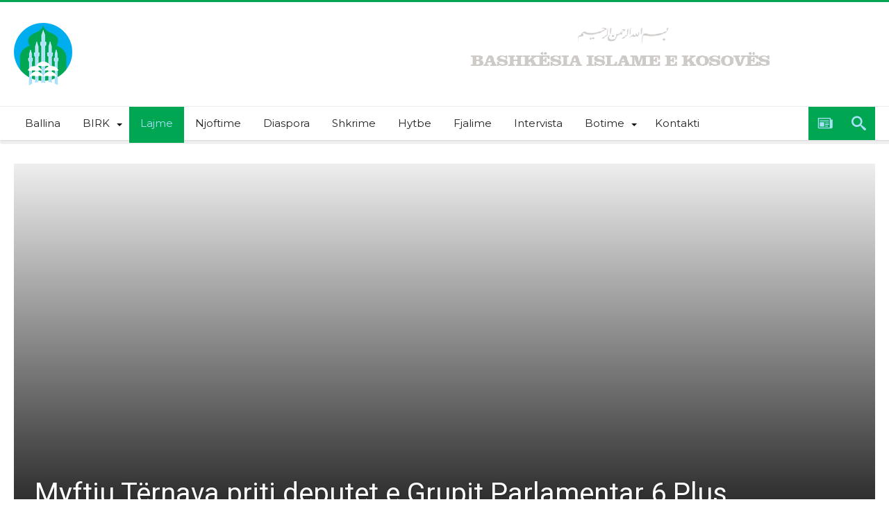

--- FILE ---
content_type: text/html; charset=UTF-8
request_url: https://bislame.net/wp-admin/admin-ajax.php?postviews_id=1003&action=postviews&_=1764852225363
body_size: -332
content:
751

--- FILE ---
content_type: text/css
request_url: https://bislame.net/wp-content/plugins/daily-prayer-time-for-mosques/Assets/css/vergestyles.css
body_size: 643
content:
/*
Theme Name:   Verge Framework Child Theme
Description: Verge Framework is a base for Verge Design projects. We use a set of default settings to create your website with clean code from the ground up on a solid framework encompassing the least amount of files possible, properly enqueued in the relevant places for a fast and stable website.
Author: Verge Design
Author URI: http://vergedesign.co.uk
Template: vergeFramework
*/
/*@import url("../css/vergestyles.css");*/
/* Fonts start here */

.dpt-horizontal-wrapper.customStyles {
  background-color: #134a43;
}
.dpt-horizontal-wrapper.customStyles .dpt-heading {
  border-bottom: 1px solid #3e605c;
}
.dpt-heading {
  display: flex;
  justify-content: space-between;
  align-items: center;
  border-bottom: 1px solid #3e605c;
}

.dpt-heading h3 {
  margin: 0;
  padding: 10px 30px;
  font-size: 18px;
  color: #e2e2e2;
}

.dpt-heading .date {
  flex: 1;
  text-align: left;
}

.dpt-heading .timetable-link {
  flex: 1;
  text-align: right;
}
.dpt-horizontal-wrapper.customStyles .dpt-heading h3, .dpt-horizontal-wrapper.customStyles .dpt-heading p {
  display: inline-block;
  padding-bottom: 0px;
  font-size: 18px;
  padding: 10px 30px;
  color: #e2e2e2;
}

.dpt-heading .side-by-side {
  width: 50%;
  border-bottom: 1px solid #3e605c;
}

h3.date {
  float: left;
}

h3.timetable-link {
  text-align: right;
}

.dpt-horizontal-wrapper.customStyles .dpt-heading p {
  text-align: right;
  font-size: 14px;
}

.dpt-horizontal-wrapper.customStyles .dpt-wrapper-container {
  text-align: center;
  display: flex;
  overflow-x: auto;
  white-space: nowrap;
  max-width: 100%;
  -webkit-overflow-scrolling: touch;
}

.dpt-horizontal-wrapper.customStyles .dpt-wrapper-container .prayer-time {
  flex: 1;
  height: 90px;
  display: inline-table;
  border-right: 1px solid #3e605c;
  padding: 10px 0;
}

.dpt-horizontal-wrapper.customStyles .dpt-wrapper-container .prayer-time:last-child {
  border-right: 0;
}

.dpt-horizontal-wrapper.customStyles .dpt-wrapper-container .prayer-time.highlight {
  background-color: #00302a;
}

.dpt-horizontal-wrapper.customStyles .dpt-wrapper-container .prayer-time h3 {
  font-size: 18px;
  color:#e2e2e2;
  padding-bottom: 0px;
}

.dpt-horizontal-wrapper.customStyles .dpt-wrapper-container .prayer-time div {
  text-align: center;
  margin: 5px;
  font-size: 14px;
}

.dpt-horizontal-wrapper.customStyles .dpt-announcement {
  background-color: #d60000;
  padding: 10px;
}

.dpt-horizontal-wrapper.customStyles .dpt-announcement h3 {
  margin: 0;
  font-size: 14px;
  color: white;
  text-align: center;
}

.prayer-start {
  color: #999999;;
}

.prayer-jamaat {
  color: #e2e2e2;
  font-weight: 800;
}

.dptPrayerIcon{
  color: yellow;
  font-size: 25px;
}

@media only screen and (max-width: 767px) {
  .dpt-horizontal-wrapper.customStyles .dpt-wrapper-container {
    overflow-x: scroll;
    white-space: nowrap;
    -webkit-overflow-scrolling: touch;
    -ms-overflow-style: -ms-autohiding-scrollbar;
  }
  .dpt-horizontal-wrapper.customStyles .dpt-wrapper-container .prayer-time {
    width: 100px;
  }
  .dpt-horizontal-wrapper.customStyles .dpt-wrapper-container .prayer-time h3 {
    font-size: 14px;
  }
}

@media only screen and (max-width: 500px) {
  .dpt-horizontal-wrapper.customStyles .dpt-heading h3, .dpt-horizontal-wrapper.customStyles .dpt-heading p {
    display: block;
    width: 100%;
  }
  .side-by-side {
    text-align: left !important;
    float: none !important;
    border: 0px !important;
  }
}

--- FILE ---
content_type: text/javascript
request_url: https://bislame.net/wp-content/boost-cache/static/ad7fad8e0a.min.js
body_size: 36016
content:
!function($){$.fn.extend({ajaxyLiveSearch:function(e,s){return e=e&&"object"==typeof e?$.extend({},$.ajaxyLiveSearch.defaults,e):$.ajaxyLiveSearch.defaults,this.is("input")?void this.each(function(){new $.ajaxyLiveSearch.load(this,e,s)}):void 0}}),$.ajaxyLiveSearch={element:null,timeout:null,options:null,load:function(e,s){this.element=e,this.timeout=null,this.options=s,""==$(e).val()&&$(e).val(s.text),$(e).attr("autocomplete","off"),0==$("#sf_sb").length&&$(".bdaia-ns-inner").append('<div id="sf_sb" class="sf_sb" style="position:absolute;display:none;width:'+s.width+'px;z-index:9999"><div class="sf_sb_cont"><div class="sf_sb_top"></div><div id="sf_results" style="width:100%"><div id="sf_val" ></div><div id="sf_more"></div></div><div class="sf_sb_bottom"></div></div></div>'),$.ajaxyLiveSearch.loadEvents(this)},loadResults:function(object){if(options=object.options,elem=object.element,window.sf_lastElement=elem,""!=jQuery(elem).val()){jQuery("body").data("sf_results",null);var loading='<li class="sf_lnk sf_more sf_selected"><a id="sf_loading" href="'+options.searchUrl.replace("%s",encodeURI(jQuery(elem).val()))+'"><i class=\"bdaia-io bdaia-io-spinner10 bdaia-io-spin\"></i></a></li>';jQuery("#sf_val").html("<ul>"+loading+"</ul>");var pos=this.bounds(elem,options);var containerPos=this.bounds('.bd-container',options);if(!pos){jQuery("#sf_sb").hide();return!1}
if(Math.ceil(containerPos.left)+parseInt(options.width,10)>jQuery(window).width()){jQuery("#sf_sb").css('width',jQuery(window).width()-containerPos.left-20)}
if(jQuery('body').hasClass("rtl")){jQuery("#sf_sb").css({top:pos.bottom,right:containerPos.right})}else{jQuery("#sf_sb").css({top:pos.bottom,right:containerPos.left})}
jQuery("#sf_sb").show();var data={action:"ajaxy_sf",sf_value:jQuery(elem).val(),search:options.search};if(options.ajaxData&&(data=window[options.ajaxData](data)),options.search){var mresults=options.search.split(","),results=[],m="",s=0,c=[];for(var kindex in mresults){var dm=mresults[kindex].split(":");2==dm.length?0==dm[1].indexOf(jQuery(elem).val())&&(results[results.length]=mresults[kindex]):1==dm.length&&0==mresults[kindex].indexOf(jQuery(elem).val())&&(results[results.length]=mresults[kindex])}
c=$.ajaxyLiveSearch.htmlArrayResults(results),m+=c[0],s+=c[1];var sf_selected="";0==s&&(sf_selected=" sf_selected"),m+='<li class="sf_lnk sf_more'+sf_selected+'">{total} Results Found</li>',m=m.replace(/{search_value_escaped}/g,jQuery(elem).val()),m=m.replace(/{search_url_escaped}/g,options.searchUrl.replace("%s",encodeURI(jQuery(elem).val()))),m=m.replace(/{search_value}/g,jQuery(elem).val()),m=m.replace(/{total}/g,s),jQuery("body").data("sf_results",results),jQuery("#sf_val").html(s>0?"<ul>"+m+"</ul>":"<ul>"+m+"</ul>"),$.ajaxyLiveSearch.loadLiveEvents(object),jQuery("#sf_sb").show()}else jQuery.post(options.ajaxUrl,data,function(resp){var results=eval("("+resp+")"),m="",s=0;for(var mindex in results){var c=[];for(var kindex in results[mindex])c=$.ajaxyLiveSearch.htmlResults(results[mindex][kindex],mindex,kindex),m+=c[0],s+=c[1]}
var sf_selected="";0==s&&(sf_selected=" sf_selected"),options.callback||(m+='<li class="sf_lnk sf_more'+sf_selected+'">'+sf_templates+"</li>"),m=m.replace(/{search_value_escaped}/g,jQuery(elem).val()),m=m.replace(/{search_url_escaped}/g,options.searchUrl.replace("%s",encodeURI(jQuery(elem).val()))),m=m.replace(/{search_value}/g,jQuery(elem).val()),m=m.replace(/{total}/g,s),jQuery("body").data("sf_results",results),jQuery("#sf_val").html(s>0?'<ul class="sf_main">'+m+"</ul>":'<ul class="sf_main">'+m+"</ul>"),$.ajaxyLiveSearch.loadLiveEvents(object),jQuery("#sf_sb").show()})}else jQuery("#sf_sb").hide()},bounds:function(e,s){var t=jQuery(e).offset();return t?{top:t.top,left:t.left+s.leftOffset,bottom:t.top+jQuery(e).innerHeight()+s.topOffset,right:t.left-jQuery("#sf_sb").innerWidth()+jQuery(e).innerWidth()}:void 0},htmlResults:function(e,s,t){var l="",a=0;if("undefined"!=typeof e&&e.all.length>0){l+='<li class="sf_header">'+e.title+'</li><li><div class="sf_result_container"><ul>';for(var r=0;r<e.all.length;r++)a++,l+="<li result-type='object' index-type='"+s+"' index-array='"+t+"' index='"+r+"' class=\"sf_lnk "+e.class_name+'">'+$.ajaxyLiveSearch.replaceResults(e.all[r],e.template)+"</li>";l+="</ul></div></li>"}
return new Array(l,a)},htmlArrayResults:function(e){var s="",t=0;if("undefined"!=typeof e&&e.length>0){s+='<li><div class="sf_result_container"><ul>';for(var l=0;l<e.length;l++){var a=e[l].split(":"),r="";r=2==a.length?a[1]:e[l],t++,s+="<li result-type='array' index='"+l+"' class=\"sf_lnk sf_category\"><a href='javascript:;'>"+r+"</a></li>"}
s+="</ul></div></li>"}
return new Array(s,t)},replaceResults:function(e,s){for(var t in e)s=s.replace(new RegExp("{"+t+"}","g"),e[t]);return s},loadLiveEvents:function(e){var s={object:e};jQuery("#sf_val li.sf_lnk").mouseover(function(){jQuery(".sf_lnk").each(function(){jQuery(this).attr("class",jQuery(this).attr("class").replace(" sf_selected",""))}),jQuery(this).attr("class",jQuery(this).attr("class")+" sf_selected")}),s.object.options.callback&&jQuery("#sf_val li.sf_lnk").click(function(){try{window[s.object.options.callback](s.object,this)}catch(e){alert(e)}
return!1})},loadEvents:function(e){var s={object:e};jQuery(document).click(function(){jQuery("#sf_sb").hide()}),jQuery(window).resize(function(){var e=$.ajaxyLiveSearch.bounds(window.sf_lastElement,s.object.options);e&&jQuery("#sf_sb").css({top:e.bottom,left:e.left})}),jQuery(e.element).keyup(function(e){if("38"!=e.keyCode&&"40"!=e.keyCode&&"13"!=e.keyCode&&"27"!=e.keyCode&&"39"!=e.keyCode&&"37"!=e.keyCode){var t=s.object;null!=t.timeout&&clearTimeout(t.timeout),jQuery(t.element).attr("class",jQuery(t.element).attr("class").replace(" sf_focused","")+" sf_focused");var l={object:s.object};t.timeout=setTimeout(function(){jQuery.ajaxyLiveSearch.loadResults(l.object)},s.object.options.delay)}}),jQuery(window).keydown(function(e){if("none"!=jQuery("#sf_sb").css("display")&&"undefined"!=jQuery("#sf_sb").css("display")&&jQuery("#sf_sb").length>0)
if("38"==e.keyCode||"40"==e.keyCode){jQuery.browser.webkit&&jQuery("#sf_sb").focus();var t=!1,l=jQuery("#sf_val li.sf_lnk"),a=!1;e.stopPropagation(),e.preventDefault();for(var r=0;r<l.length;r++)jQuery(l[r]).attr("class").indexOf("sf_selected")>=0&&0==a?(t=!0,r<l.length-1&&"40"==e.keyCode?(jQuery(l[r]).attr("class",jQuery(l[r]).attr("class").replace(" sf_selected","")),jQuery(l[r+1]).attr("class",jQuery(l[r+1]).attr("class")+" sf_selected"),r+=1,a=!0):r>0&&"38"==e.keyCode&&(jQuery(l[r]).attr("class",jQuery(l[r]).attr("class").replace(" sf_selected","")),jQuery(l[r-1]).attr("class",jQuery(l[r-1]).attr("class")+" sf_selected"),r+=1,a=!0)):jQuery(l[r]).attr("class",jQuery(l[r]).attr("class").replace(" sf_selected",""));0==t&&l.length>0&&jQuery(l[0]).attr("class",jQuery(l[0]).attr("class")+" sf_selected")}else if(27==e.keyCode)jQuery("#sf_sb").hide();else if(13==e.keyCode){var o=jQuery("#sf_val li.sf_selected a").attr("href");return"undefined"!=typeof o&&""!=o?(s.object.options.callback?s.object.options.callback(this):window.location.href=o,!1):(s.object.options.callback?s.object.options.callback(this):null!=s.object.element&&(window.location.href=sf_url.replace("%s",encodeURI(jQuery(s.object).val()))),!1)}}),jQuery(e.element).focus(function(){jQuery(this).val()==s.object.options.text&&(jQuery(this).val(""),jQuery(this).attr("class",jQuery(this).attr("class")+" sf_focused")),s.object.options.expand>0&&jQuery(s.object.element).animate({width:s.object.options.iwidth})}),jQuery(e.element).blur(function(){""==jQuery(this).val()&&(jQuery(this).val(s.object.options.text),jQuery(this).attr("class",jQuery(this).attr("class").replace(/ sf_focused/g,""))),s.object.options.expand>0&&jQuery(s.object.element).animate({width:s.object.options.expand})})}},$.ajaxyLiveSearch.defaults={delay:500,leftOffset:0,topOffset:5,text:"Search For",iwidth:180,width:315,ajaxUrl:"",ajaxData:!1,searchUrl:"",expand:!1,callback:!1,rtl:!0,search:!1}}(jQuery);function sf_addItem(search,title,name,name_type,value){var items=jQuery(search).find('.sf_ajaxy-selective-item');var exists=!1;var key="";var md=value.split(':');if(md.length==2){key=md[0]}else{key=value}
if(items.length>0){for(var i=0;i<items.length;i ++){if(jQuery(items[i]).find('input.sf_ajaxy-selective-close-hidden').val()==key){exists=!0;break}}}
if(exists){jQuery(search).find(".sf_ajaxy-selective-input").val("");jQuery('#sf_sb').hide();return}
var mds=title.split(':');if(mds.length==2){title=md[1]}
var added_item=jQuery('<span class="sf_ajaxy-selective-item">'+title+'<a class="sf_ajaxy-selective-close">X</a><input class="sf_ajaxy-selective-close-hidden" type="hidden" name="'+name+'" value="'+key+'" /></span>');if(items.length<=0){jQuery(search).prepend(added_item)}else{added_item.insertAfter(items[items.length-1])}
added_item.click(function(){jQuery(this).remove()});var input=jQuery(search).find(".sf_ajaxy-selective-input");if(input){input.val("");if(name_type!='array'){input.css('visibility','hidden')}else{input.focus()}}
jQuery('#sf_sb').hide()};
!function(){"use strict";var e,t={noop:function(){},texturize:function(e){return(e=(e=(e=(e+="").replace(/'/g,"&#8217;").replace(/&#039;/g,"&#8217;")).replace(/"/g,"&#8221;").replace(/&#034;/g,"&#8221;").replace(/&quot;/g,"&#8221;").replace(/[\u201D]/g,"&#8221;")).replace(/([\w]+)=&#[\d]+;(.+?)&#[\d]+;/g,'$1="$2"')).trim()},applyReplacements:function(e,t){if(e)return t?e.replace(/{(\d+)}/g,function(e,r){return void 0!==t[r]?t[r]:e}):e},getBackgroundImage:function(e){var t=document.createElement("canvas"),r=t.getContext&&t.getContext("2d");if(e){r.filter="blur(20px) ",r.drawImage(e,0,0);var o=t.toDataURL("image/png");return t=null,o}}},r=function(){function e(e,t){return Element.prototype.matches?e.matches(t):Element.prototype.msMatchesSelector?e.msMatchesSelector(t):void 0}function r(e,t,r,o){if(!e)return o();e.style.removeProperty("display"),e.style.opacity=t,e.style.pointerEvents="none";var a=function(i,n){var l=(performance.now()-i)/n;l<1?(e.style.opacity=t+(r-t)*l,requestAnimationFrame(()=>a(i,n))):(e.style.opacity=r,e.style.removeProperty("pointer-events"),o())};requestAnimationFrame(function(){requestAnimationFrame(function(){a(performance.now(),200)})})}return{closest:function(t,r){if(t.closest)return t.closest(r);var o=t;do{if(e(o,r))return o;o=o.parentElement||o.parentNode}while(null!==o&&1===o.nodeType);return null},matches:e,hide:function(e){e&&(e.style.display="none")},show:function(e){e&&(e.style.display="block")},fadeIn:function(e,o){r(e,0,1,o=o||t.noop)},fadeOut:function(e,o){o=o||t.noop,r(e,1,0,function(){e&&(e.style.display="none"),o()})},scrollToElement:function(e,t,r){if(!e||!t)return r?r():void 0;var o=t.querySelector(".jp-carousel-info-extra");o&&(o.style.minHeight=window.innerHeight-64+"px");var a=!0,i=Date.now(),n=t.scrollTop,l=Math.max(0,e.offsetTop-Math.max(0,window.innerHeight-function(e){var t=e.querySelector(".jp-carousel-info-footer"),r=e.querySelector(".jp-carousel-info-extra"),o=e.querySelector(".jp-carousel-info-content-wrapper");if(t&&r&&o){var a=window.getComputedStyle(r),i=parseInt(a.paddingTop,10)+parseInt(a.paddingBottom,10);return i=isNaN(i)?0:i,o.offsetHeight+t.offsetHeight+i}return 0}(t)))-t.scrollTop;function s(){a=!1}l=Math.min(l,t.scrollHeight-window.innerHeight),t.addEventListener("wheel",s),function e(){var c,u=Date.now(),d=(c=(u-i)/300)<.5?2*c*c:1-Math.pow(-2*c+2,2)/2,p=(d=d>1?1:d)*l;if(t.scrollTop=n+p,u<=i+300&&a)return requestAnimationFrame(e);r&&r(),o&&(o.style.minHeight=""),a=!1,t.removeEventListener("wheel",s)}()},getJSONAttribute:function(e,t){if(e&&e.hasAttribute(t))try{return JSON.parse(e.getAttribute(t))}catch{return}},convertToPlainText:function(e){var t=document.createElement("div");return t.textContent=e,t.innerHTML},stripHTML:function(e){return e.replace(/<[^>]*>?/gm,"")},emitEvent:function(e,t,r){var o;try{o=new CustomEvent(t,{bubbles:!0,cancelable:!0,detail:r||null})}catch{(o=document.createEvent("CustomEvent")).initCustomEvent(t,!0,!0,r||null)}e.dispatchEvent(o)},isTouch:function(){return"ontouchstart"in window||window.DocumentTouch&&document instanceof DocumentTouch}}}();function o(){var o,a,i,n,l="",s=!1,c="div.gallery, div.tiled-gallery, ul.wp-block-gallery, ul.blocks-gallery-grid, figure.wp-block-gallery.has-nested-images, div.wp-block-jetpack-tiled-gallery, a.single-image-gallery",u=".gallery-item, .tiled-gallery-item, .blocks-gallery-item,  .tiled-gallery__item",d=u+", .wp-block-image",p={},m="undefined"!=typeof wpcom&&wpcom.carousel&&wpcom.carousel.stat?wpcom.carousel.stat:t.noop,g="undefined"!=typeof wpcom&&wpcom.carousel&&wpcom.carousel.pageview?wpcom.carousel.pageview:t.noop;function h(t){if(!s)switch(t.which){case 38:t.preventDefault(),p.overlay.scrollTop-=100;break;case 40:t.preventDefault(),p.overlay.scrollTop+=100;break;case 39:t.preventDefault(),e.slideNext();break;case 37:case 8:t.preventDefault(),e.slidePrev();break;case 27:t.preventDefault(),k()}}function f(){s=!0}function v(){s=!1}function y(e){e.role="button",e.tabIndex=0,e.ariaLabel=jetpackCarouselStrings.image_label}function w(){p.overlay||(p.overlay=document.querySelector(".jp-carousel-overlay"),p.container=p.overlay.querySelector(".jp-carousel-wrap"),p.gallery=p.container.querySelector(".jp-carousel"),p.info=p.overlay.querySelector(".jp-carousel-info"),p.caption=p.info.querySelector(".jp-carousel-caption"),p.commentField=p.overlay.querySelector("#jp-carousel-comment-form-comment-field"),p.emailField=p.overlay.querySelector("#jp-carousel-comment-form-email-field"),p.authorField=p.overlay.querySelector("#jp-carousel-comment-form-author-field"),p.urlField=p.overlay.querySelector("#jp-carousel-comment-form-url-field"),window.innerWidth<=760&&Math.round(window.innerWidth/760*110)<40&&r.isTouch(),[p.commentField,p.emailField,p.authorField,p.urlField].forEach(function(e){e&&(e.addEventListener("focus",f),e.addEventListener("blur",v))}),p.overlay.addEventListener("click",function(e){var t,o,a=e.target,i=!!r.closest(a,".jp-carousel-close-hint"),n=!!window.matchMedia("(max-device-width: 760px)").matches;a===p.overlay?n||k():i?k():a.classList.contains("jp-carousel-image-download")?m("download_original_click"):a.classList.contains("jp-carousel-comment-login")?(t=p.currentSlide,o=t?t.attrs.attachmentId:"0",window.location.href=jetpackCarouselStrings.login_url+"%23jp-carousel-"+o):r.closest(a,"#jp-carousel-comment-form-container")?function(e){var t=e.target,o=r.getJSONAttribute(p.container,"data-carousel-extra")||{},a=p.currentSlide.attrs.attachmentId,i=document.querySelector("#jp-carousel-comment-form-submit-and-info-wrapper"),n=document.querySelector("#jp-carousel-comment-form-spinner"),l=document.querySelector("#jp-carousel-comment-form-button-submit"),s=document.querySelector("#jp-carousel-comment-form");if(p.commentField&&p.commentField.getAttribute("id")===t.getAttribute("id"))f(),r.show(i);else if(r.matches(t,'input[type="submit"]')){e.preventDefault(),e.stopPropagation(),r.show(n),s.classList.add("jp-carousel-is-disabled");var c={action:"post_attachment_comment",nonce:jetpackCarouselStrings.nonce,blog_id:o.blog_id,id:a,comment:p.commentField.value};if(!c.comment.length)return void j(jetpackCarouselStrings.no_comment_text,!1);if(1!==Number(jetpackCarouselStrings.is_logged_in)&&(c.email=p.emailField.value,c.author=p.authorField.value,c.url=p.urlField.value,1===Number(jetpackCarouselStrings.require_name_email))){if(!c.email.length||!c.email.match("@"))return void j(jetpackCarouselStrings.no_comment_email,!1);if(!c.author.length)return void j(jetpackCarouselStrings.no_comment_author,!1)}var u=new XMLHttpRequest;u.open("POST",jetpackCarouselStrings.ajaxurl,!0),u.setRequestHeader("X-Requested-With","XMLHttpRequest"),u.setRequestHeader("Content-Type","application/x-www-form-urlencoded; charset=UTF-8"),u.onreadystatechange=function(){if(this.readyState===XMLHttpRequest.DONE&&this.status>=200&&this.status<300){var e;try{e=JSON.parse(this.response)}catch{return void j(jetpackCarouselStrings.comment_post_error,!1)}"approved"===e.comment_status?j(jetpackCarouselStrings.comment_approved,!0):"unapproved"===e.comment_status?j(jetpackCarouselStrings.comment_unapproved,!0):j(jetpackCarouselStrings.comment_post_error,!1),I(),_(a),l.value=jetpackCarouselStrings.post_comment,r.hide(n),s.classList.remove("jp-carousel-is-disabled")}else j(jetpackCarouselStrings.comment_post_error,!1)};var d=[];for(var m in c)if(m){var g=encodeURIComponent(m)+"="+encodeURIComponent(c[m]);d.push(g.replace(/%20/g,"+"))}var h=d.join("&");u.send(h)}}(e):(r.closest(a,".jp-carousel-photo-icons-container")||a.classList.contains("jp-carousel-photo-title"))&&function(e){e.preventDefault();var t=e.target,o=p.info.querySelector(".jp-carousel-info-extra"),a=p.info.querySelector(".jp-carousel-image-meta"),i=p.info.querySelector(".jp-carousel-comments-wrapper"),n=p.info.querySelector(".jp-carousel-icon-info"),l=p.info.querySelector(".jp-carousel-icon-comments");function s(){l&&l.classList.remove("jp-carousel-selected"),n.classList.toggle("jp-carousel-selected"),i&&i.classList.remove("jp-carousel-show"),a&&(a.classList.toggle("jp-carousel-show"),a.classList.contains("jp-carousel-show")?o.classList.add("jp-carousel-show"):o.classList.remove("jp-carousel-show"))}function c(){n&&n.classList.remove("jp-carousel-selected"),l.classList.toggle("jp-carousel-selected"),a&&a.classList.remove("jp-carousel-show"),i&&(i.classList.toggle("jp-carousel-show"),i.classList.contains("jp-carousel-show")?o.classList.add("jp-carousel-show"):o.classList.remove("jp-carousel-show"))}(r.closest(t,".jp-carousel-icon-info")||t.classList.contains("jp-carousel-photo-title"))&&(a&&a.classList.contains("jp-carousel-show")?r.scrollToElement(p.overlay,p.overlay,s):(s(),r.scrollToElement(p.info,p.overlay))),r.closest(t,".jp-carousel-icon-comments")&&(i&&i.classList.contains("jp-carousel-show")?r.scrollToElement(p.overlay,p.overlay,c):(c(),r.scrollToElement(p.info,p.overlay)))}(e)}),window.addEventListener("keydown",h),p.overlay.addEventListener("jp_carousel.afterOpen",function(){v(),p.slides.length<=1||(p.slides.length<=5?r.show(p.info.querySelector(".jp-swiper-pagination")):r.show(p.info.querySelector(".jp-carousel-pagination")))}),p.overlay.addEventListener("jp_carousel.beforeClose",function(){f(),document.documentElement.style.removeProperty("height"),e&&e.enable(),r.hide(p.info.querySelector(".jp-swiper-pagination")),r.hide(p.info.querySelector(".jp-carousel-pagination"))}),p.overlay.addEventListener("jp_carousel.afterClose",function(){window.history.pushState?history.pushState("",document.title,window.location.pathname+window.location.search):window.location.href="",l="",p.isOpen=!1}),p.overlay.addEventListener("touchstart",function(e){e.touches.length>1&&e.preventDefault()}))}function j(e,t){var o=p.overlay.querySelector("#jp-carousel-comment-post-results"),a="jp-carousel-comment-post-"+(t?"success":"error");o.innerHTML='<span class="'+a+'">'+e+"</span>",r.hide(p.overlay.querySelector("#jp-carousel-comment-form-spinner")),p.overlay.querySelector("#jp-carousel-comment-form").classList.remove("jp-carousel-is-disabled"),r.show(o)}function b(){var e=document.querySelectorAll("a img[data-attachment-id]");Array.prototype.forEach.call(e,function(e){var t=e.parentElement,o=t.parentElement;if(!o.classList.contains("gallery-icon")&&!r.closest(o,u)&&t.hasAttribute("href")){var a=!1;t.getAttribute("href").split("?")[0]===e.getAttribute("data-orig-file").split("?")[0]&&1===Number(jetpackCarouselStrings.single_image_gallery_media_file)&&(a=!0),t.getAttribute("href")===e.getAttribute("data-permalink")&&(a=!0),a&&(y(e),t.classList.add("single-image-gallery"),t.setAttribute("data-carousel-extra",JSON.stringify({blog_id:Number(jetpackCarouselStrings.blog_id)})))}})}function S(t,r){p.isOpen?(L(r),e.slideTo(r+1)):F(t,{startIndex:r})}function L(e){(!e||e<0||e>p.slides.length)&&(e=0),p.currentSlide=p.slides[e];var o,a,i=p.currentSlide,n=i.attrs.attachmentId;H(p.slides[e]),function(e){var t=[],r=p.slides.length;if(r>1){var o=e>0?e-1:r-1;t.push(o);var a=e<r-1?e+1:0;t.push(a)}t.forEach(function(e){var t=p.slides[e];t&&(H(t),1!==Number(jetpackCarouselStrings.display_background_image)||t.backgroundImage||T(t))})}(e),1!==Number(jetpackCarouselStrings.display_background_image)||p.slides[e].backgroundImage||T(p.slides[e]),r.hide(p.caption),function(e){var t,o,a,i,n="",l="",s="";if(t=p.overlay.querySelector(".jp-carousel-photo-caption"),o=p.overlay.querySelector(".jp-carousel-caption"),a=p.overlay.querySelector(".jp-carousel-photo-title"),i=p.overlay.querySelector(".jp-carousel-photo-description"),r.hide(t),r.hide(o),r.hide(a),r.hide(i),n=E(e.caption)||"",l=E(e.title)||"",s=E(e.desc)||"",(n||l||s)&&(n&&(t.innerHTML=n,o.innerHTML=n,r.show(t),r.show(o)),r.stripHTML(n)===r.stripHTML(l)&&(l=""),r.stripHTML(n)===r.stripHTML(s)&&(s=""),r.stripHTML(l)===r.stripHTML(s)&&(s=""),s&&(i.innerHTML=s,r.show(i),l||n||(t.innerHTML=r.stripHTML(s),r.show(t))),l)){var c=r.stripHTML(l);a.innerHTML=c,n||(t.innerHTML=c,o.innerHTML=c,r.show(t)),r.show(a)}}({caption:i.attrs.caption,title:i.attrs.title,desc:i.attrs.desc}),function(e){if(!e||1!==Number(jetpackCarouselStrings.display_exif))return!1;var t=p.info.querySelector(".jp-carousel-image-meta ul.jp-carousel-image-exif"),r="";for(var o in e){var a=e[o],i=jetpackCarouselStrings.meta_data||[];if(0!==parseFloat(a)&&a.length&&-1!==i.indexOf(o)){switch(o){case"focal_length":a+="mm";break;case"shutter_speed":a=A(a);break;case"aperture":a="f/"+a}r+="<li><h5>"+jetpackCarouselStrings[o]+"</h5>"+a+"</li>"}}t.innerHTML=r,t.style.removeProperty("display")}(p.slides[e].attrs.imageMeta),function(e){if(!e)return!1;var r,o=[e.attrs.origWidth,e.attrs.origHeight],a=document.createElement("a");a.href=e.attrs.src.replace(/\?.+$/,""),r=null!==a.hostname.match(/^i[\d]{1}\.wp\.com$/i)?a.href:e.attrs.origFile.replace(/\?.+$/,"");var i=p.info.querySelector(".jp-carousel-download-text"),n=p.info.querySelector(".jp-carousel-image-download");i.innerHTML=t.applyReplacements(jetpackCarouselStrings.download_original,o),n.setAttribute("href",r),n.style.removeProperty("display")}(i),1===Number(jetpackCarouselStrings.display_comments)&&(o=p.slides[e].attrs.commentsOpened,a=p.info.querySelector("#jp-carousel-comment-form-container"),1===parseInt(o,10)?r.fadeIn(a):r.fadeOut(a),_(n),r.hide(p.info.querySelector("#jp-carousel-comment-post-results")));var s=p.info.querySelector(".jp-carousel-pagination");if(s&&p.slides.length>5){var c=e+1;s.innerHTML="<span>"+c+" / "+p.slides.length+"</span>"}jetpackCarouselStrings.stats&&p.isOpen&&((new Image).src=document.location.protocol+"//pixel.wp.com/g.gif?"+jetpackCarouselStrings.stats+"&post="+encodeURIComponent(n)+"&rand="+Math.random()),p.isOpen&&g(n),l="#jp-carousel-"+n,window.location.hash=l}function k(){document.body.style.overflow=a,document.documentElement.style.overflow=i,I(),f(),r.emitEvent(p.overlay,"jp_carousel.beforeClose"),window.scrollTo(window.scrollX||window.pageXOffset||0,n||0),p.isOpen=!1,e.destroy(),p.slides=[],p.currentSlide=void 0,p.gallery.innerHTML="",r.fadeOut(p.overlay,function(){r.emitEvent(p.overlay,"jp_carousel.afterClose")})}function x(e){if("object"!=typeof e&&(e={}),void 0===e.origFile)return"";if(void 0===e.origWidth||void 0===e.maxWidth)return e.origFile;if(void 0===e.mediumFile||void 0===e.largeFile)return e.origFile;var t=document.createElement("a");t.href=e.largeFile;var r=/^i[0-2]\.wp\.com$/i.test(t.hostname),o=q(e.largeFile,e.origWidth,r),a=parseInt(o[0],10),i=parseInt(o[1],10);if(e.origMaxWidth=e.maxWidth,e.origMaxHeight=e.maxHeight,void 0!==window.devicePixelRatio&&window.devicePixelRatio>1&&(e.maxWidth=e.maxWidth*window.devicePixelRatio,e.maxHeight=e.maxHeight*window.devicePixelRatio),a>=e.maxWidth||i>=e.maxHeight)return e.largeFile;var n=q(e.mediumFile,e.origWidth,r),l=parseInt(n[0],10),s=parseInt(n[1],10);if(l>=e.maxWidth||s>=e.maxHeight)return e.mediumFile;if(r){if(-1===e.largeFile.lastIndexOf("?"))return e.largeFile;var c=function(e){var t;try{t=new URL(e)}catch(t){return e}var r=["quality","ssl","filter","brightness","contrast","colorize","smooth"],o=Array.from(t.searchParams.entries());return t.search="",o.forEach(([e,o])=>{r.includes(e)&&t.searchParams.append(e,o)}),t}(e.largeFile);return(e.origWidth>e.maxWidth||e.origHeight>e.maxHeight)&&(e.origMaxWidth=2*e.maxWidth,e.origMaxHeight=2*e.maxHeight,c.searchParams.set("fit",e.origMaxWidth+","+e.origMaxHeight)),c.toString()}return e.origFile}function q(e,t,r){var o,a=r?e.replace(/.*=([\d]+%2C[\d]+).*$/,"$1"):e.replace(/.*-([\d]+x[\d]+)\..+$/,"$1");return"9999"===(o=a!==e?r?a.split("%2C"):a.split("x"):[t,0])[0]&&(o[0]="0"),"9999"===o[1]&&(o[1]="0"),o}function A(e){return e>=1?Math.round(10*e)/10+"s":"1/"+Math.round(1/e)+"s"}function E(e){return!e.match(" ")&&e.match("_")?"":e}function _(e,t){var a=void 0===t,i=p.info.querySelector(".jp-carousel-icon-comments .jp-carousel-has-comments-indicator");if(i.classList.remove("jp-carousel-show"),clearInterval(o),e){(!t||t<1)&&(t=0);var n=p.info.querySelector(".jp-carousel-comments"),l=p.info.querySelector("#jp-carousel-comments-loading");r.show(l),a&&(r.hide(n),n.innerHTML="");var s=new XMLHttpRequest,c=jetpackCarouselStrings.ajaxurl+"?action=get_attachment_comments&nonce="+jetpackCarouselStrings.nonce+"&id="+e+"&offset="+t;s.open("GET",c),s.setRequestHeader("X-Requested-With","XMLHttpRequest");var u=function(){r.fadeIn(n),r.fadeOut(l)};s.onload=function(){if(p.currentSlide&&p.currentSlide.attrs.attachmentId===e){var c,d=s.status>=200&&s.status<300;try{c=JSON.parse(s.responseText)}catch{}if(!d||!c||!Array.isArray(c))return u();a&&(n.innerHTML="");for(var m=0;m<c.length;m++){var g=c[m],h=document.createElement("div");h.classList.add("jp-carousel-comment"),h.setAttribute("id","jp-carousel-comment-"+g.id),h.innerHTML='<div class="comment-gravatar">'+g.gravatar_markup+'</div><div class="comment-content"><div class="comment-author">'+g.author_markup+'</div><div class="comment-date">'+g.date_gmt+"</div>"+g.content+"</div>",n.appendChild(h),clearInterval(o),o=setInterval(function(){p.container.scrollTop+150>window.innerHeight&&(_(e,t+10),clearInterval(o))},300)}c.length>0&&(r.show(n),i.innerText=c.length,i.classList.add("jp-carousel-show")),r.hide(l)}},s.onerror=u,s.send()}}function H(e){var t=e.el,r=e.attrs,o=t.querySelector("img");if(!o.hasAttribute("data-loaded")){var a=!!r.previewImage,i=r.thumbSize;!a||i&&t.offsetWidth>i.width?o.src=r.src:o.src=r.previewImage,o.setAttribute("itemprop","image"),o.setAttribute("data-loaded",1)}}function T(t){var r=t.el;e&&e.slides&&(r=e.slides[e.activeIndex]);var o=t.attrs.originalElement;o.complete&&0!==o.naturalHeight?C(t,r,o):o.onload=function(){C(t,r,o)}}function C(e,r,o){var a=t.getBackgroundImage(o);e.backgroundImage=a,r.style.backgroundImage="url("+a+")",r.style.backgroundSize="cover"}function I(){p.commentField&&(p.commentField.value="")}function M(e,o){p.slides=[];var a={width:window.innerWidth,height:window.innerHeight-64};0!==o&&null!==e[o].getAttribute("data-gallery-src")&&((new Image).src=e[o].getAttribute("data-gallery-src"));var i=!!r.closest(e[0],".tiled-gallery.type-rectangular");Array.prototype.forEach.call(e,function(e,o){var n=r.closest(e,"a"),l=e.getAttribute("data-orig-file")||e.getAttribute("src-orig"),s=e.getAttribute("data-attachment-id")||e.getAttribute("data-id")||"0",c=document.querySelector('img[data-attachment-id="'+s+'"] + figcaption');c=c?c.innerHTML:e.getAttribute("data-image-caption");var u={originalElement:e,attachmentId:s,commentsOpened:e.getAttribute("data-comments-opened")||"0",imageMeta:r.getJSONAttribute(e,"data-image-meta")||{},title:e.getAttribute("data-image-title")||"",desc:e.getAttribute("data-image-description")||"",mediumFile:e.getAttribute("data-medium-file")||"",largeFile:e.getAttribute("data-large-file")||"",origFile:l||"",thumbSize:{width:e.naturalWidth,height:e.naturalHeight},caption:c||"",permalink:n&&n.getAttribute("href"),src:l||e.getAttribute("src")||""},d=r.closest(e,".tiled-gallery-item"),m=d&&d.querySelector(".tiled-gallery-caption"),g=m&&m.innerHTML;g&&(u.caption=g);var h=function(e){var t=e.getAttribute("data-orig-size")||"";if(t){var r=t.split(",");return{width:parseInt(r[0],10),height:parseInt(r[1],10)}}return{width:e.getAttribute("data-original-width")||e.getAttribute("width")||void 0,height:e.getAttribute("data-original-height")||e.getAttribute("height")||void 0}}(e);if(u.origWidth=h.width||u.thumbSize.width,u.origHeight=h.height||u.thumbSize.height,"undefined"!=typeof wpcom&&wpcom.carousel&&wpcom.carousel.generateImgSrc?u.src=wpcom.carousel.generateImgSrc(e,a):u.src=x({origFile:u.src,origWidth:u.origWidth,origHeight:u.origHeight,maxWidth:a.width,maxHeight:a.height,mediumFile:u.mediumFile,largeFile:u.largeFile}),e.setAttribute("data-gallery-src",u.src),"0"!==u.attachmentId){u.title=t.texturize(u.title),u.desc=t.texturize(u.desc),u.caption=t.texturize(u.caption);var f=new Image,v=document.createElement("div");v.classList.add("swiper-slide"),v.setAttribute("itemprop","associatedMedia"),v.setAttribute("itemscope",""),v.setAttribute("itemtype","https://schema.org/ImageObject");var y=document.createElement("div");y.classList.add("swiper-zoom-container"),p.gallery.appendChild(v),v.appendChild(y),y.appendChild(f),v.setAttribute("data-attachment-id",u.attachmentId),v.setAttribute("data-permalink",u.permalink),v.setAttribute("data-orig-file",u.origFile),i&&(u.previewImage=u.src);var w={el:v,attrs:u,index:o};p.slides.push(w)}})}function F(e,t){if(!window.JetpackSwiper){var o=document.querySelector("#jp-carousel-loading-overlay");r.show(o);var a=document.createElement("script");return a.id="jetpack-carousel-swiper-js",a.src=window.jetpackSwiperLibraryPath.url,a.async=!0,a.onload=function(){r.hide(o),O(e,t)},a.onerror=function(){r.hide(o)},void document.head.appendChild(a)}O(e,t)}function O(t,o){var l,s={imgSelector:".gallery-item [data-attachment-id], .tiled-gallery-item [data-attachment-id], img[data-attachment-id], img[data-id]",startIndex:0},c=r.getJSONAttribute(t,"data-carousel-extra");if(!c)return;const u=t.querySelectorAll(s.imgSelector);if(u.length&&(w(),!p.isOpen)){for(var d in p.isOpen=!0,a=getComputedStyle(document.body).overflow,document.body.style.overflow="hidden",i=getComputedStyle(document.documentElement).overflow,document.documentElement.style.overflow="hidden",n=window.scrollY||window.pageYOffset||0,p.container.setAttribute("data-carousel-extra",JSON.stringify(c)),m(["open","view_image"]),o||{})s[d]=o[d];-1===s.startIndex&&(s.startIndex=0),r.emitEvent(p.overlay,"jp_carousel.beforeOpen"),p.gallery.innerHTML="",p.overlay.style.opacity=1,p.overlay.style.display="block",M(u,s.startIndex),(e=new window.JetpackSwiper(".jp-carousel-swiper-container",{centeredSlides:!0,zoom:!0,loop:p.slides.length>1,enabled:p.slides.length>1,pagination:{el:".jp-swiper-pagination",clickable:!0},navigation:{nextEl:".jp-swiper-button-next",prevEl:".jp-swiper-button-prev"},initialSlide:s.startIndex,on:{init:function(){L(s.startIndex)}},preventClicks:!1,preventClicksPropagation:!1,preventInteractionOnTransition:!r.isTouch(),threshold:5})).on("slideChange",function(e){p.isOpen&&(L(e.realIndex),p.overlay.classList.remove("jp-carousel-hide-controls"))}),e.on("zoomChange",function(e,t){t>1&&p.overlay.classList.add("jp-carousel-hide-controls"),1===t&&p.overlay.classList.remove("jp-carousel-hide-controls")}),e.on("doubleTap",function(e){if(clearTimeout(l),1===e.zoom.scale)var t=setTimeout(function(){p.overlay.classList.remove("jp-carousel-hide-controls"),clearTimeout(t)},150)}),e.on("tap",function(){e.zoom.scale>1&&(l=setTimeout(function(){p.overlay.classList.toggle("jp-carousel-hide-controls")},150))}),r.fadeIn(p.overlay,function(){r.emitEvent(p.overlay,"jp_carousel.afterOpen")})}}function W(e){if("click"!==e.type){if("keydown"===e.type){const t=document.activeElement.parentElement,r=t&&t.classList.contains("tiled-gallery__item");" "!==e.key&&"Enter"!==e.key||!r||R(e)}}else R(e)}function N(e){var t=e.parentElement,o=t.parentElement,a=null;return o&&o.classList.contains("wp-block-image")?a=t.getAttribute("href"):t&&t.classList.contains("wp-block-image")&&t.querySelector(":scope > a")&&(a=t.querySelector(":scope > a").getAttribute("href")),!(a&&a.split("?")[0]!==e.getAttribute("data-orig-file").split("?")[0]&&a!==e.getAttribute("data-permalink")||t.classList.contains("gallery-caption")||r.matches(t,"figcaption"))}function R(e){if(window.CSS&&window.CSS.supports&&window.CSS.supports("display","grid")){var t,o=e.target,a=r.closest(o,c);if(a){if(!(t=a)||!t.getAttribute("data-carousel-extra"))return;if(!N(o))return;document.documentElement.style.height="auto",e.preventDefault(),e.stopPropagation();var i=r.closest(o,d),n=Array.prototype.indexOf.call(a.querySelectorAll(d),i);F(a,{startIndex:n})}}}document.body.addEventListener("click",W),document.body.addEventListener("keydown",W),document.querySelectorAll(u+"img").forEach(function(e){N(e)&&y(e)}),1===Number(jetpackCarouselStrings.single_image_gallery)&&(b(),document.body.addEventListener("is.post-load",function(){b()})),window.addEventListener("hashchange",function(){var e=/jp-carousel-(\d+)/;if(window.location.hash&&e.test(window.location.hash)){if(window.location.hash!==l||!p.isOpen)if(window.location.hash&&p.gallery&&!p.isOpen&&history.back)history.back();else{l=window.location.hash;for(var t=window.location.hash.match(e),r=parseInt(t[1],10),o=document.querySelectorAll(c),a=0;a<o.length;a++){for(var i,n=o[a],s=n.querySelectorAll("img"),u=0;u<s.length;u++)if(parseInt(s[u].getAttribute("data-attachment-id"),10)===r||parseInt(s[u].getAttribute("data-id"),10)===r){i=u;break}if(void 0!==i){S(n,i);break}}}}else p.isOpen&&k()}),window.location.hash&&r.emitEvent(window,"hashchange")}"loading"!==document.readyState?o():document.addEventListener("DOMContentLoaded",o)}();;
!function(){"use strict";window.onYottieReady=function(){jQuery("[data-elfsight-youtube-gallery-options]").each(function(){var e=jQuery(this),t=e.attr("data-elfsight-youtube-gallery-options"),i=JSON.parse(decodeURIComponent(t));e.yottie(i).removeAttr("data-elfsight-youtube-gallery-options").data("elfsight-options",t)})},function e(t,i,o){function n(r,s){if(!i[r]){if(!t[r]){var l="function"==typeof require&&require;if(!s&&l)return l(r,!0);if(a)return a(r,!0);throw new Error("Cannot find module '"+r+"'")}var p=i[r]={exports:{}};t[r][0].call(p.exports,function(e){return n(t[r][1][e]||e)},p,p.exports,e,t,i,o)}return i[r].exports}for(var a="function"==typeof require&&require,r=0;r<o.length;r++)n(o[r]);return n}({1:[function(e,t,i){var o;o=function(){return function(e){var t={};function i(o){if(t[o])return t[o].exports;var n=t[o]={exports:{},id:o,loaded:!1};return e[o].call(n.exports,n,n.exports,i),n.loaded=!0,n.exports}return i.m=e,i.c=t,i.p="",i(0)}([function(e,t,i){var o=i(1).default,n=i(2).default;t.__esModule=!0;var a=o(i(3)),r=n(i(9)),s=n(i(5)),l=o(i(4)),p=o(i(10)),d=n(i(11));function c(){var e=new a.HandlebarsEnvironment;return l.extend(e,a),e.SafeString=r.default,e.Exception=s.default,e.Utils=l,e.escapeExpression=l.escapeExpression,e.VM=p,e.template=function(t){return p.template(t,e)},e}var u=c();u.create=c,d.default(u),u.default=u,t.default=u,e.exports=t.default},function(e,t){t.default=function(e){if(e&&e.__esModule)return e;var t={};if(null!=e)for(var i in e)Object.prototype.hasOwnProperty.call(e,i)&&(t[i]=e[i]);return t.default=e,t},t.__esModule=!0},function(e,t){t.default=function(e){return e&&e.__esModule?e:{default:e}},t.__esModule=!0},function(e,t,i){var o=i(1).default,n=i(2).default;t.__esModule=!0,t.HandlebarsEnvironment=c,t.createFrame=h;var a=o(i(4)),r=n(i(5));t.VERSION="3.0.1",t.COMPILER_REVISION=6,t.REVISION_CHANGES={1:"<= 1.0.rc.2",2:"== 1.0.0-rc.3",3:"== 1.0.0-rc.4",4:"== 1.x.x",5:"== 2.0.0-alpha.x",6:">= 2.0.0-beta.1"};var s=a.isArray,l=a.isFunction,p=a.toString,d="[object Object]";function c(e,t){var i;this.helpers=e||{},this.partials=t||{},(i=this).registerHelper("helperMissing",function(){if(1!==arguments.length)throw new r.default('Missing helper: "'+arguments[arguments.length-1].name+'"')}),i.registerHelper("blockHelperMissing",function(e,t){var o=t.inverse,n=t.fn;if(!0===e)return n(this);if(!1===e||null==e)return o(this);if(s(e))return 0<e.length?(t.ids&&(t.ids=[t.name]),i.helpers.each(e,t)):o(this);if(t.data&&t.ids){var r=h(t.data);r.contextPath=a.appendContextPath(t.data.contextPath,t.name),t={data:r}}return n(e,t)}),i.registerHelper("each",function(e,t){if(!t)throw new r.default("Must pass iterator to #each");var i=t.fn,o=t.inverse,n=0,p="",d=void 0,c=void 0;function u(t,o,n){d&&(d.key=t,d.index=o,d.first=0===o,d.last=!!n,c&&(d.contextPath=c+t)),p+=i(e[t],{data:d,blockParams:a.blockParams([e[t],t],[c+t,null])})}if(t.data&&t.ids&&(c=a.appendContextPath(t.data.contextPath,t.ids[0])+"."),l(e)&&(e=e.call(this)),t.data&&(d=h(t.data)),e&&"object"==typeof e)if(s(e))for(var m=e.length;n<m;n++)u(n,n,n===e.length-1);else{var g=void 0;for(var f in e)e.hasOwnProperty(f)&&(g&&u(g,n-1),g=f,n++);g&&u(g,n-1,!0)}return 0===n&&(p=o(this)),p}),i.registerHelper("if",function(e,t){return l(e)&&(e=e.call(this)),!t.hash.includeZero&&!e||a.isEmpty(e)?t.inverse(this):t.fn(this)}),i.registerHelper("unless",function(e,t){return i.helpers.if.call(this,e,{fn:t.inverse,inverse:t.fn,hash:t.hash})}),i.registerHelper("with",function(e,t){l(e)&&(e=e.call(this));var i=t.fn;if(a.isEmpty(e))return t.inverse(this);if(t.data&&t.ids){var o=h(t.data);o.contextPath=a.appendContextPath(t.data.contextPath,t.ids[0]),t={data:o}}return i(e,t)}),i.registerHelper("log",function(e,t){var o=t.data&&null!=t.data.level?parseInt(t.data.level,10):1;i.log(o,e)}),i.registerHelper("lookup",function(e,t){return e?"constructor"!==t||e.propertyIsEnumerable(t)?e[t]:void 0:e})}c.prototype={constructor:c,logger:u,log:m,registerHelper:function(e,t){if(p.call(e)===d){if(t)throw new r.default("Arg not supported with multiple helpers");a.extend(this.helpers,e)}else this.helpers[e]=t},unregisterHelper:function(e){delete this.helpers[e]},registerPartial:function(e,t){if(p.call(e)===d)a.extend(this.partials,e);else{if(void 0===t)throw new r.default("Attempting to register a partial as undefined");this.partials[e]=t}},unregisterPartial:function(e){delete this.partials[e]}};var u={methodMap:{0:"debug",1:"info",2:"warn",3:"error"},DEBUG:0,INFO:1,WARN:2,ERROR:3,level:1,log:function(e,t){if("undefined"!=typeof console&&u.level<=e){var i=u.methodMap[e];(console[i]||console.log).call(console,t)}}},m=(t.logger=u).log;function h(e){var t=a.extend({},e);return t._parent=e,t}t.log=m},function(e,t){t.__esModule=!0,t.extend=function(e){for(var t=1;t<arguments.length;t++)for(var i in arguments[t])Object.prototype.hasOwnProperty.call(arguments[t],i)&&(e[i]=arguments[t][i]);return e},t.indexOf=function(e,t){for(var i=0,o=e.length;i<o;i++)if(e[i]===t)return i;return-1},t.escapeExpression=function(e){if("string"!=typeof e){if(e&&e.toHTML)return e.toHTML();if(null==e)return"";if(!e)return e+"";e=""+e}return n.test(e)?e.replace(o,a):e},t.isEmpty=function(e){return!e&&0!==e||!(!l(e)||0!==e.length)},t.blockParams=function(e,t){return e.path=t,e},t.appendContextPath=function(e,t){return(e?e+".":"")+t};var i={"&":"&amp;","<":"&lt;",">":"&gt;",'"':"&quot;","'":"&#x27;","`":"&#x60;"},o=/[&<>"'`]/g,n=/[&<>"'`]/;function a(e){return i[e]}var r,s=Object.prototype.toString;t.toString=s,(r=function(e){return"function"==typeof e})(/x/)&&(t.isFunction=r=function(e){return"function"==typeof e&&"[object Function]"===s.call(e)}),t.isFunction=r;var l=Array.isArray||function(e){return!(!e||"object"!=typeof e)&&"[object Array]"===s.call(e)};t.isArray=l},function(e,t,i){var o=i(6).default;t.__esModule=!0;var n=["description","fileName","lineNumber","message","name","number","stack"];function a(e,t){var i=t&&t.loc,r=void 0,s=void 0;i&&(e+=" - "+(r=i.start.line)+":"+(s=i.start.column));for(var l=Error.prototype.constructor.call(this,e),p=0;p<n.length;p++)this[n[p]]=l[n[p]];Error.captureStackTrace&&Error.captureStackTrace(this,a);try{i&&(this.lineNumber=r,o?Object.defineProperty(this,"column",{value:s,enumerable:!0}):this.column=s)}catch(e){}}a.prototype=new Error,t.default=a,e.exports=t.default},function(e,t,i){e.exports={default:i(7),__esModule:!0}},function(e,t,i){var o=i(8);e.exports=function(e,t,i){return o.setDesc(e,t,i)}},function(e,t){var i=Object;e.exports={create:i.create,getProto:i.getPrototypeOf,isEnum:{}.propertyIsEnumerable,getDesc:i.getOwnPropertyDescriptor,setDesc:i.defineProperty,setDescs:i.defineProperties,getKeys:i.keys,getNames:i.getOwnPropertyNames,getSymbols:i.getOwnPropertySymbols,each:[].forEach}},function(e,t){function i(e){this.string=e}t.__esModule=!0,i.prototype.toString=i.prototype.toHTML=function(){return""+this.string},t.default=i,e.exports=t.default},function(e,t,i){var o=i(1).default,n=i(2).default;t.__esModule=!0,t.checkRevision=function(e){var t=e&&e[0]||1,i=s.COMPILER_REVISION;if(t!==i){if(t<i){var o=s.REVISION_CHANGES[i],n=s.REVISION_CHANGES[t];throw new r.default("Template was precompiled with an older version of Handlebars than the current runtime. Please update your precompiler to a newer version ("+o+") or downgrade your runtime to an older version ("+n+").")}throw new r.default("Template was precompiled with a newer version of Handlebars than the current runtime. Please update your runtime to a newer version ("+e[1]+").")}},t.template=function(e,t){if(!t)throw new r.default("No environment passed to template");if(!e||!e.main)throw new r.default("Unknown template object: "+typeof e);t.VM.checkRevision(e.compiler);var i={strict:function(e,t){if(!(t in e))throw new r.default('"'+t+'" not defined in '+e);return e[t]},lookup:function(e,t){for(var i=e.length,o=0;o<i;o++)if(e[o]&&null!=e[o][t])return e[o][t]},lambda:function(e,t){return"function"==typeof e?e.call(t):e},escapeExpression:a.escapeExpression,invokePartial:function(i,o,n){n.hash&&(o=a.extend({},o,n.hash)),i=t.VM.resolvePartial.call(this,i,o,n);var s=t.VM.invokePartial.call(this,i,o,n);if(null==s&&t.compile&&(n.partials[n.name]=t.compile(i,e.compilerOptions,t),s=n.partials[n.name](o,n)),null==s)throw new r.default("The partial "+n.name+" could not be compiled when running in runtime-only mode");if(n.indent){for(var l=s.split("\n"),p=0,d=l.length;p<d&&(l[p]||p+1!==d);p++)l[p]=n.indent+l[p];s=l.join("\n")}return s},fn:function(t){return e[t]},programs:[],program:function(e,t,i,o,n){var a=this.programs[e],r=this.fn(e);return t||n||o||i?a=l(this,e,r,t,i,o,n):a||(a=this.programs[e]=l(this,e,r)),a},data:function(e,t){for(;e&&t--;)e=e._parent;return e},merge:function(e,t){var i=e||t;return e&&t&&e!==t&&(i=a.extend({},t,e)),i},noop:t.VM.noop,compilerInfo:e.compiler};function o(t){var n=arguments.length<=1||void 0===arguments[1]?{}:arguments[1],a=n.data;o._setup(n),!n.partial&&e.useData&&(a=function(e,t){return t&&"root"in t||((t=t?s.createFrame(t):{}).root=e),t}(t,a));var r=void 0,l=e.useBlockParams?[]:void 0;return e.useDepths&&(r=n.depths?[t].concat(n.depths):[t]),e.main.call(i,t,i.helpers,i.partials,a,l,r)}return o.isTop=!0,o._setup=function(o){o.partial?(i.helpers=o.helpers,i.partials=o.partials):(i.helpers=i.merge(o.helpers,t.helpers),e.usePartial&&(i.partials=i.merge(o.partials,t.partials)))},o._child=function(t,o,n,a){if(e.useBlockParams&&!n)throw new r.default("must pass block params");if(e.useDepths&&!a)throw new r.default("must pass parent depths");return l(i,t,e[t],o,0,n,a)},o},t.wrapProgram=l,t.resolvePartial=function(e,t,i){return e?e.call||i.name||(i.name=e,e=i.partials[e]):e=i.partials[i.name],e},t.invokePartial=function(e,t,i){if(i.partial=!0,void 0===e)throw new r.default("The partial "+i.name+" could not be found");if(e instanceof Function)return e(t,i)},t.noop=function(){return""};var a=o(i(4)),r=n(i(5)),s=i(3);function l(e,t,i,o,n,a,r){function s(t){var n=arguments.length<=1||void 0===arguments[1]?{}:arguments[1];return i.call(e,t,e.helpers,e.partials,n.data||o,a&&[n.blockParams].concat(a),r&&[t].concat(r))}return s.program=t,s.depth=r?r.length:0,s.blockParams=n||0,s}},function(e,t){(function(i){t.__esModule=!0,t.default=function(e){var t=void 0!==i?i:window,o=t.Handlebars;e.noConflict=function(){t.Handlebars===e&&(t.Handlebars=o)}},e.exports=t.default}).call(t,function(){return this}())}])},"object"==typeof i&&"object"==typeof t?t.exports=o():"function"==typeof define&&define.amd?define([],o):"object"==typeof i?i.Handlebars=o():this.Handlebars=o()},{}],2:[function(e,t,i){t.exports=".swiper-slide,.swiper-wrapper{width:100%;height:100%;position:relative}.swiper-container{margin-left:auto;margin-right:auto;position:relative;overflow:hidden;z-index:1}.swiper-container-no-flexbox.swiper-slide{float:left}.swiper-container-vertical>.swiper-wrapper{-webkit-box-orient:vertical;-moz-box-orient:vertical;-ms-flex-direction:column;-webkit-flex-direction:column;flex-direction:column}.swiper-wrapper{z-index:1;display:-webkit-box;display:-moz-box;display:-ms-flexbox;display:-webkit-flex;display:flex;-webkit-transition-property:-webkit-transform;-moz-transition-property:-moz-transform;-o-transition-property:-o-transform;-ms-transition-property:-ms-transform;transition-property:transform;-webkit-box-sizing:content-box;-moz-box-sizing:content-box;box-sizing:content-box}.swiper-container-android.swiper-slide,.swiper-wrapper{-webkit-transform:translate3d(0,0,0);-moz-transform:translate3d(0,0,0);-o-transform:translate(0,0);-ms-transform:translate3d(0,0,0);transform:translate3d(0,0,0)}.swiper-container-multirow>.swiper-wrapper{-webkit-box-lines:multiple;-moz-box-lines:multiple;-ms-flex-wrap:wrap;-webkit-flex-wrap:wrap;flex-wrap:wrap}.swiper-container-free-mode>.swiper-wrapper{-webkit-transition-timing-function:ease-out;-moz-transition-timing-function:ease-out;-ms-transition-timing-function:ease-out;-o-transition-timing-function:ease-out;transition-timing-function:ease-out;margin:0 auto}.swiper-slide{-webkit-flex-shrink:0;-ms-flex:0 0 auto;flex-shrink:0}.swiper-container-autoheight,.swiper-container-autoheight.swiper-slide{height:auto}.swiper-container-autoheight.swiper-wrapper{-webkit-box-align:start;-ms-flex-align:start;-webkit-align-items:flex-start;align-items:flex-start;-webkit-transition-property:-webkit-transform,height;-moz-transition-property:-moz-transform;-o-transition-property:-o-transform;-ms-transition-property:-ms-transform;transition-property:transform,height}.swiper-container.swiper-notification{position:absolute;left:0;top:0;pointer-events:none;opacity:0;z-index:-1000}.swiper-wp8-horizontal{-ms-touch-action:pan-y;touch-action:pan-y}.swiper-wp8-vertical{-ms-touch-action:pan-x;touch-action:pan-x}.swiper-button-next,.swiper-button-prev{position:absolute;top:50%;width:27px;height:44px;margin-top:-22px;z-index:10;cursor:pointer;-moz-background-size:27px 44px;-webkit-background-size:27px 44px;background-size:27px 44px;background-position:center;background-repeat:no-repeat}.swiper-button-next.swiper-button-disabled,.swiper-button-prev.swiper-button-disabled{opacity:.35;cursor:auto;pointer-events:none}.swiper-button-prev,.swiper-container-rtl.swiper-button-next{background-image:url('data:image/svg+xml;charset=utf-8,%3Csvg%20xmlns%3D'http%3A%2F%2Fwww.w3.org%2F2000%2Fsvg'%20viewBox%3D'0%200%2027%2044'%3E%3Cpath%20d%3D'M0%2C22L22%2C0l2.1%2C2.1L4.2%2C22l19.9%2C19.9L22%2C44L0%2C22L0%2C22L0%2C22z'%20fill%3D'%23007aff'%2F%3E%3C%2Fsvg%3E');left:10px;right:auto}.swiper-button-prev.swiper-button-black,.swiper-container-rtl.swiper-button-next.swiper-button-black{background-image:url('data:image/svg+xml;charset=utf-8,%3Csvg%20xmlns%3D'http%3A%2F%2Fwww.w3.org%2F2000%2Fsvg'%20viewBox%3D'0%200%2027%2044'%3E%3Cpath%20d%3D'M0%2C22L22%2C0l2.1%2C2.1L4.2%2C22l19.9%2C19.9L22%2C44L0%2C22L0%2C22L0%2C22z'%20fill%3D'%23000000'%2F%3E%3C%2Fsvg%3E')}.swiper-button-prev.swiper-button-white,.swiper-container-rtl.swiper-button-next.swiper-button-white{background-image:url('data:image/svg+xml;charset=utf-8,%3Csvg%20xmlns%3D'http%3A%2F%2Fwww.w3.org%2F2000%2Fsvg'%20viewBox%3D'0%200%2027%2044'%3E%3Cpath%20d%3D'M0%2C22L22%2C0l2.1%2C2.1L4.2%2C22l19.9%2C19.9L22%2C44L0%2C22L0%2C22L0%2C22z'%20fill%3D'%23ffffff'%2F%3E%3C%2Fsvg%3E')}.swiper-button-next,.swiper-container-rtl.swiper-button-prev{background-image:url('data:image/svg+xml;charset=utf-8,%3Csvg%20xmlns%3D'http%3A%2F%2Fwww.w3.org%2F2000%2Fsvg'%20viewBox%3D'0%200%2027%2044'%3E%3Cpath%20d%3D'M27%2C22L27%2C22L5%2C44l-2.1-2.1L22.8%2C22L2.9%2C2.1L5%2C0L27%2C22L27%2C22z'%20fill%3D'%23007aff'%2F%3E%3C%2Fsvg%3E');right:10px;left:auto}.swiper-button-next.swiper-button-black,.swiper-container-rtl.swiper-button-prev.swiper-button-black{background-image:url('data:image/svg+xml;charset=utf-8,%3Csvg%20xmlns%3D'http%3A%2F%2Fwww.w3.org%2F2000%2Fsvg'%20viewBox%3D'0%200%2027%2044'%3E%3Cpath%20d%3D'M27%2C22L27%2C22L5%2C44l-2.1-2.1L22.8%2C22L2.9%2C2.1L5%2C0L27%2C22L27%2C22z'%20fill%3D'%23000000'%2F%3E%3C%2Fsvg%3E')}.swiper-button-next.swiper-button-white,.swiper-container-rtl.swiper-button-prev.swiper-button-white{background-image:url('data:image/svg+xml;charset=utf-8,%3Csvg%20xmlns%3D'http%3A%2F%2Fwww.w3.org%2F2000%2Fsvg'%20viewBox%3D'0%200%2027%2044'%3E%3Cpath%20d%3D'M27%2C22L27%2C22L5%2C44l-2.1-2.1L22.8%2C22L2.9%2C2.1L5%2C0L27%2C22L27%2C22z'%20fill%3D'%23ffffff'%2F%3E%3C%2Fsvg%3E')}.swiper-pagination{position:absolute;text-align:center;-webkit-transition:.3s;-moz-transition:.3s;-o-transition:.3s;transition:.3s;-webkit-transform:translate3d(0,0,0);-ms-transform:translate3d(0,0,0);-o-transform:translate3d(0,0,0);transform:translate3d(0,0,0);z-index:10}.swiper-pagination.swiper-pagination-hidden{opacity:0}.swiper-container-horizontal>.swiper-pagination-bullets,.swiper-pagination-custom,.swiper-pagination-fraction{bottom:10px;left:0;width:100%}.swiper-pagination-bullet{width:8px;height:8px;display:inline-block;border-radius:100%;background:#000;opacity:.2}button.swiper-pagination-bullet{border:none;margin:0;padding:0;box-shadow:none;-moz-appearance:none;-ms-appearance:none;-webkit-appearance:none;appearance:none}.swiper-pagination-clickable.swiper-pagination-bullet{cursor:pointer}.swiper-pagination-white.swiper-pagination-bullet{background:#fff}.swiper-pagination-bullet-active{opacity:1;background:#007aff}.swiper-pagination-white.swiper-pagination-bullet-active{background:#fff}.swiper-pagination-black.swiper-pagination-bullet-active{background:#000}.swiper-container-vertical>.swiper-pagination-bullets{right:10px;top:50%;-webkit-transform:translate3d(0,-50%,0);-moz-transform:translate3d(0,-50%,0);-o-transform:translate(0,-50%);-ms-transform:translate3d(0,-50%,0);transform:translate3d(0,-50%,0)}.swiper-container-vertical>.swiper-pagination-bullets.swiper-pagination-bullet{margin:5px 0;display:block}.swiper-container-horizontal>.swiper-pagination-bullets.swiper-pagination-bullet{margin:0 5px}.swiper-pagination-progress{background:rgba(0,0,0,.25);position:absolute}.swiper-pagination-progress.swiper-pagination-progressbar{background:#007aff;position:absolute;left:0;top:0;width:100%;height:100%;-webkit-transform:scale(0);-ms-transform:scale(0);-o-transform:scale(0);transform:scale(0);-webkit-transform-origin:left top;-moz-transform-origin:left top;-ms-transform-origin:left top;-o-transform-origin:left top;transform-origin:left top}.swiper-container-rtl.swiper-pagination-progress.swiper-pagination-progressbar{-webkit-transform-origin:right top;-moz-transform-origin:right top;-ms-transform-origin:right top;-o-transform-origin:right top;transform-origin:right top}.swiper-container-horizontal>.swiper-pagination-progress{width:100%;height:4px;left:0;top:0}.swiper-container-vertical>.swiper-pagination-progress{width:4px;height:100%;left:0;top:0}.swiper-pagination-progress.swiper-pagination-white{background:rgba(255,255,255,.5)}.swiper-pagination-progress.swiper-pagination-white.swiper-pagination-progressbar{background:#fff}.swiper-pagination-progress.swiper-pagination-black.swiper-pagination-progressbar{background:#000}.swiper-container-3d{-webkit-perspective:1200px;-moz-perspective:1200px;-o-perspective:1200px;perspective:1200px}.swiper-container-3d.swiper-cube-shadow,.swiper-container-3d.swiper-slide,.swiper-container-3d.swiper-slide-shadow-bottom,.swiper-container-3d.swiper-slide-shadow-left,.swiper-container-3d.swiper-slide-shadow-right,.swiper-container-3d.swiper-slide-shadow-top,.swiper-container-3d.swiper-wrapper{-webkit-transform-style:preserve-3d;-moz-transform-style:preserve-3d;-ms-transform-style:preserve-3d;transform-style:preserve-3d}.swiper-container-3d.swiper-slide-shadow-bottom,.swiper-container-3d.swiper-slide-shadow-left,.swiper-container-3d.swiper-slide-shadow-right,.swiper-container-3d.swiper-slide-shadow-top{position:absolute;left:0;top:0;width:100%;height:100%;pointer-events:none;z-index:10}.swiper-container-3d.swiper-slide-shadow-left{background-image:-webkit-gradient(linear,left top,right top,from(rgba(0,0,0,.5)),to(rgba(0,0,0,0)));background-image:-webkit-linear-gradient(right,rgba(0,0,0,.5),rgba(0,0,0,0));background-image:-moz-linear-gradient(right,rgba(0,0,0,.5),rgba(0,0,0,0));background-image:-o-linear-gradient(right,rgba(0,0,0,.5),rgba(0,0,0,0));background-image:linear-gradient(to left,rgba(0,0,0,.5),rgba(0,0,0,0))}.swiper-container-3d.swiper-slide-shadow-right{background-image:-webkit-gradient(linear,right top,left top,from(rgba(0,0,0,.5)),to(rgba(0,0,0,0)));background-image:-webkit-linear-gradient(left,rgba(0,0,0,.5),rgba(0,0,0,0));background-image:-moz-linear-gradient(left,rgba(0,0,0,.5),rgba(0,0,0,0));background-image:-o-linear-gradient(left,rgba(0,0,0,.5),rgba(0,0,0,0));background-image:linear-gradient(to right,rgba(0,0,0,.5),rgba(0,0,0,0))}.swiper-container-3d.swiper-slide-shadow-top{background-image:-webkit-gradient(linear,left top,left bottom,from(rgba(0,0,0,.5)),to(rgba(0,0,0,0)));background-image:-webkit-linear-gradient(bottom,rgba(0,0,0,.5),rgba(0,0,0,0));background-image:-moz-linear-gradient(bottom,rgba(0,0,0,.5),rgba(0,0,0,0));background-image:-o-linear-gradient(bottom,rgba(0,0,0,.5),rgba(0,0,0,0));background-image:linear-gradient(to top,rgba(0,0,0,.5),rgba(0,0,0,0))}.swiper-container-3d.swiper-slide-shadow-bottom{background-image:-webkit-gradient(linear,left bottom,left top,from(rgba(0,0,0,.5)),to(rgba(0,0,0,0)));background-image:-webkit-linear-gradient(top,rgba(0,0,0,.5),rgba(0,0,0,0));background-image:-moz-linear-gradient(top,rgba(0,0,0,.5),rgba(0,0,0,0));background-image:-o-linear-gradient(top,rgba(0,0,0,.5),rgba(0,0,0,0));background-image:linear-gradient(to bottom,rgba(0,0,0,.5),rgba(0,0,0,0))}.swiper-container-coverflow.swiper-wrapper,.swiper-container-flip.swiper-wrapper{-ms-perspective:1200px}.swiper-container-cube,.swiper-container-flip{overflow:visible}.swiper-container-cube.swiper-slide,.swiper-container-flip.swiper-slide{pointer-events:none;-webkit-backface-visibility:hidden;-moz-backface-visibility:hidden;-ms-backface-visibility:hidden;backface-visibility:hidden;z-index:1}.swiper-container-cube.swiper-slide.swiper-slide,.swiper-container-flip.swiper-slide.swiper-slide{pointer-events:none}.swiper-container-cube.swiper-slide-active,.swiper-container-cube.swiper-slide-active.swiper-slide-active,.swiper-container-flip.swiper-slide-active,.swiper-container-flip.swiper-slide-active.swiper-slide-active{pointer-events:auto}.swiper-container-cube.swiper-slide-shadow-bottom,.swiper-container-cube.swiper-slide-shadow-left,.swiper-container-cube.swiper-slide-shadow-right,.swiper-container-cube.swiper-slide-shadow-top,.swiper-container-flip.swiper-slide-shadow-bottom,.swiper-container-flip.swiper-slide-shadow-left,.swiper-container-flip.swiper-slide-shadow-right,.swiper-container-flip.swiper-slide-shadow-top{z-index:0;-webkit-backface-visibility:hidden;-moz-backface-visibility:hidden;-ms-backface-visibility:hidden;backface-visibility:hidden}.swiper-container-cube.swiper-slide{visibility:hidden;-webkit-transform-origin:0 0;-moz-transform-origin:0 0;-ms-transform-origin:0 0;transform-origin:0 0;width:100%;height:100%}.swiper-container-cube.swiper-container-rtl.swiper-slide{-webkit-transform-origin:100%0;-moz-transform-origin:100%0;-ms-transform-origin:100%0;transform-origin:100%0}.swiper-container-cube.swiper-slide-active,.swiper-container-cube.swiper-slide-next,.swiper-container-cube.swiper-slide-next+.swiper-slide,.swiper-container-cube.swiper-slide-prev{pointer-events:auto;visibility:visible}.swiper-container-cube.swiper-cube-shadow{position:absolute;left:0;bottom:0;width:100%;height:100%;background:#000;opacity:.6;-webkit-filter:blur(50px);filter:blur(50px);z-index:0}.swiper-container-fade.swiper-container-free-mode.swiper-slide{-webkit-transition-timing-function:ease-out;-moz-transition-timing-function:ease-out;-ms-transition-timing-function:ease-out;-o-transition-timing-function:ease-out;transition-timing-function:ease-out}.swiper-container-fade.swiper-slide{pointer-events:none;-webkit-transition-property:opacity;-moz-transition-property:opacity;-o-transition-property:opacity;transition-property:opacity}.swiper-container-fade.swiper-slide.swiper-slide{pointer-events:none}.swiper-container-fade.swiper-slide-active,.swiper-container-fade.swiper-slide-active.swiper-slide-active{pointer-events:auto}.swiper-zoom-container{width:100%;height:100%;display:-webkit-box;display:-moz-box;display:-ms-flexbox;display:-webkit-flex;display:flex;-webkit-box-pack:center;-moz-box-pack:center;-ms-flex-pack:center;-webkit-justify-content:center;justify-content:center;-webkit-box-align:center;-moz-box-align:center;-ms-flex-align:center;-webkit-align-items:center;align-items:center;text-align:center}.swiper-zoom-container>canvas,.swiper-zoom-container>img,.swiper-zoom-container>svg{max-width:100%;max-height:100%;object-fit:contain}.swiper-scrollbar{border-radius:10px;position:relative;-ms-touch-action:none;background:rgba(0,0,0,.1)}.swiper-container-horizontal>.swiper-scrollbar{position:absolute;left:1%;bottom:3px;z-index:50;height:5px;width:98%}.swiper-container-vertical>.swiper-scrollbar{position:absolute;right:3px;top:1%;z-index:50;width:5px;height:98%}.swiper-scrollbar-drag{height:100%;width:100%;position:relative;background:rgba(0,0,0,.5);border-radius:10px;left:0;top:0}.swiper-scrollbar-cursor-drag{cursor:move}.swiper-lazy-preloader{width:42px;height:42px;position:absolute;left:50%;top:50%;margin-left:-21px;margin-top:-21px;z-index:10;-webkit-transform-origin:50%;-moz-transform-origin:50%;transform-origin:50%;-webkit-animation:swiper-preloader-spin 1s steps(12,end)infinite;-moz-animation:swiper-preloader-spin 1s steps(12,end)infinite;animation:swiper-preloader-spin 1s steps(12,end)infinite}.swiper-lazy-preloader:after{display:block;content:'';width:100%;height:100%;background-image:url('data:image/svg+xml;charset=utf-8,%3Csvg%20viewBox%3D'0%200%20120%20120'%20xmlns%3D'http%3A%2F%2Fwww.w3.org%2F2000%2Fsvg'%20xmlns%3Axlink%3D'http%3A%2F%2Fwww.w3.org%2F1999%2Fxlink'%3E%3Cdefs%3E%3Cline%20id%3D'l'%20x1%3D'60'%20x2%3D'60'%20y1%3D'7'%20y2%3D'27'%20stroke%3D'%236c6c6c'%20stroke-width%3D'11'%20stroke-linecap%3D'round'%2F%3E%3C%2Fdefs%3E%3Cg%3E%3Cuse%20xlink%3Ahref%3D'%23l'%20opacity%3D'.27'%2F%3E%3Cuse%20xlink%3Ahref%3D'%23l'%20opacity%3D'.27'%20transform%3D'rotate(30%2060%2C60)'%2F%3E%3Cuse%20xlink%3Ahref%3D'%23l'%20opacity%3D'.27'%20transform%3D'rotate(60%2060%2C60)'%2F%3E%3Cuse%20xlink%3Ahref%3D'%23l'%20opacity%3D'.27'%20transform%3D'rotate(90%2060%2C60)'%2F%3E%3Cuse%20xlink%3Ahref%3D'%23l'%20opacity%3D'.27'%20transform%3D'rotate(120%2060%2C60)'%2F%3E%3Cuse%20xlink%3Ahref%3D'%23l'%20opacity%3D'.27'%20transform%3D'rotate(150%2060%2C60)'%2F%3E%3Cuse%20xlink%3Ahref%3D'%23l'%20opacity%3D'.37'%20transform%3D'rotate(180%2060%2C60)'%2F%3E%3Cuse%20xlink%3Ahref%3D'%23l'%20opacity%3D'.46'%20transform%3D'rotate(210%2060%2C60)'%2F%3E%3Cuse%20xlink%3Ahref%3D'%23l'%20opacity%3D'.56'%20transform%3D'rotate(240%2060%2C60)'%2F%3E%3Cuse%20xlink%3Ahref%3D'%23l'%20opacity%3D'.66'%20transform%3D'rotate(270%2060%2C60)'%2F%3E%3Cuse%20xlink%3Ahref%3D'%23l'%20opacity%3D'.75'%20transform%3D'rotate(300%2060%2C60)'%2F%3E%3Cuse%20xlink%3Ahref%3D'%23l'%20opacity%3D'.85'%20transform%3D'rotate(330%2060%2C60)'%2F%3E%3C%2Fg%3E%3C%2Fsvg%3E');background-position:50%;-webkit-background-size:100%;background-size:100%;background-repeat:no-repeat}.swiper-lazy-preloader-white:after{background-image:url('data:image/svg+xml;charset=utf-8,%3Csvg%20viewBox%3D'0%200%20120%20120'%20xmlns%3D'http%3A%2F%2Fwww.w3.org%2F2000%2Fsvg'%20xmlns%3Axlink%3D'http%3A%2F%2Fwww.w3.org%2F1999%2Fxlink'%3E%3Cdefs%3E%3Cline%20id%3D'l'%20x1%3D'60'%20x2%3D'60'%20y1%3D'7'%20y2%3D'27'%20stroke%3D'%23fff'%20stroke-width%3D'11'%20stroke-linecap%3D'round'%2F%3E%3C%2Fdefs%3E%3Cg%3E%3Cuse%20xlink%3Ahref%3D'%23l'%20opacity%3D'.27'%2F%3E%3Cuse%20xlink%3Ahref%3D'%23l'%20opacity%3D'.27'%20transform%3D'rotate(30%2060%2C60)'%2F%3E%3Cuse%20xlink%3Ahref%3D'%23l'%20opacity%3D'.27'%20transform%3D'rotate(60%2060%2C60)'%2F%3E%3Cuse%20xlink%3Ahref%3D'%23l'%20opacity%3D'.27'%20transform%3D'rotate(90%2060%2C60)'%2F%3E%3Cuse%20xlink%3Ahref%3D'%23l'%20opacity%3D'.27'%20transform%3D'rotate(120%2060%2C60)'%2F%3E%3Cuse%20xlink%3Ahref%3D'%23l'%20opacity%3D'.27'%20transform%3D'rotate(150%2060%2C60)'%2F%3E%3Cuse%20xlink%3Ahref%3D'%23l'%20opacity%3D'.37'%20transform%3D'rotate(180%2060%2C60)'%2F%3E%3Cuse%20xlink%3Ahref%3D'%23l'%20opacity%3D'.46'%20transform%3D'rotate(210%2060%2C60)'%2F%3E%3Cuse%20xlink%3Ahref%3D'%23l'%20opacity%3D'.56'%20transform%3D'rotate(240%2060%2C60)'%2F%3E%3Cuse%20xlink%3Ahref%3D'%23l'%20opacity%3D'.66'%20transform%3D'rotate(270%2060%2C60)'%2F%3E%3Cuse%20xlink%3Ahref%3D'%23l'%20opacity%3D'.75'%20transform%3D'rotate(300%2060%2C60)'%2F%3E%3Cuse%20xlink%3Ahref%3D'%23l'%20opacity%3D'.85'%20transform%3D'rotate(330%2060%2C60)'%2F%3E%3C%2Fg%3E%3C%2Fsvg%3E')}@-webkit-keyframes swiper-preloader-spin{100%{-webkit-transform:rotate(360deg)}}@keyframes swiper-preloader-spin{100%{transform:rotate(360deg)}}.eapps-root,.eui-reset,.yottie-widget{-ms-flex-line-pack:initial;align-content:initial;-webkit-box-align:initial;-ms-flex-align:initial;align-items:initial;align-self:initial;-webkit-animation-delay:initial;animation-delay:initial;-webkit-animation-direction:initial;animation-direction:initial;-webkit-animation-duration:initial;animation-duration:initial;-webkit-animation-fill-mode:initial;animation-fill-mode:initial;-webkit-animation-iteration-count:initial;animation-iteration-count:initial;-webkit-animation-name:initial;animation-name:initial;-webkit-animation-play-state:initial;animation-play-state:initial;-webkit-animation-timing-function:initial;animation-timing-function:initial;-webkit-backface-visibility:initial;backface-visibility:initial;background-attachment:initial;background-blend-mode:initial;background-clip:initial;background-color:initial;background-image:initial;background-origin:initial;background-position-x:initial;background-position-y:initial;background-repeat:initial;background-size:initial;block-size:initial;border-block-end-color:initial;border-block-end-style:initial;border-block-end-width:initial;border-block-start-color:initial;border-block-start-style:initial;border-block-start-width:initial;border-bottom-left-radius:initial;border-bottom-right-radius:initial;border-bottom-width:initial;border-collapse:initial;border-image-outset:initial;border-image-repeat:initial;border-image-slice:initial;border-image-source:initial;border-image-width:initial;border-inline-end-color:initial;border-inline-end-style:initial;border-inline-end-width:initial;border-inline-start-color:initial;border-inline-start-style:initial;border-inline-start-width:initial;border-left-width:initial;border-right-width:initial;border-spacing:initial;border-top-left-radius:initial;border-top-right-radius:initial;border-top-width:initial;bottom:initial;-webkit-box-decoration-break:initial;box-decoration-break:initial;-webkit-box-shadow:initial;box-shadow:initial;-webkit-box-sizing:initial;box-sizing:initial;caption-side:initial;caret-color:initial;clear:initial;clip:initial;-webkit-clip-path:initial;clip-path:initial;clip-rule:initial;color:inherit;-webkit-print-color-adjust:initial;color-adjust:initial;color-interpolation:initial;color-interpolation-filters:initial;-webkit-column-count:initial;column-count:initial;-webkit-column-fill:initial;column-fill:initial;-webkit-column-gap:initial;column-gap:initial;-webkit-column-rule-color:initial;column-rule-color:initial;-webkit-column-rule-style:initial;column-rule-style:initial;-webkit-column-rule-width:initial;column-rule-width:initial;-webkit-column-width:initial;column-width:initial;content:initial;counter-increment:initial;counter-reset:initial;cursor:initial;dominant-baseline:initial;empty-cells:initial;fill:initial;fill-opacity:initial;fill-rule:initial;-webkit-filter:initial;filter:initial;-ms-flex-preferred-size:initial;flex-basis:initial;-webkit-box-orient:initial;-webkit-box-direction:initial;-ms-flex-direction:initial;flex-direction:initial;-webkit-box-flex:initial;-ms-flex-positive:initial;flex-grow:initial;-ms-flex-negative:initial;flex-shrink:initial;-ms-flex-wrap:initial;flex-wrap:initial;float:initial;flood-color:initial;flood-opacity:initial;-webkit-font-feature-settings:initial;font-feature-settings:initial;-webkit-font-kerning:initial;font-kerning:initial;-webkit-font-language-override:initial;font-language-override:initial;font-size:initial;font-size-adjust:initial;font-stretch:initial;font-style:initial;font-synthesis:initial;font-variant-alternates:initial;font-variant-caps:initial;font-variant-east-asian:initial;-webkit-font-variant-ligatures:initial;font-variant-ligatures:initial;font-variant-numeric:initial;font-variant-position:initial;font-weight:initial;grid-auto-columns:initial;grid-auto-flow:initial;grid-auto-rows:initial;grid-column-end:initial;grid-column-gap:initial;grid-column-start:initial;grid-row-end:initial;grid-row-gap:initial;grid-row-start:initial;grid-template-areas:initial;grid-template-columns:initial;grid-template-rows:initial;height:initial;-webkit-hyphens:initial;-ms-hyphens:initial;hyphens:initial;image-orientation:initial;image-rendering:initial;ime-mode:initial;inline-size:initial;isolation:initial;-webkit-box-pack:initial;-ms-flex-pack:initial;justify-content:initial;justify-items:initial;justify-self:initial;left:initial;letter-spacing:initial;lighting-color:initial;line-height:initial;-webkit-margin-after:initial;margin-block-end:initial;-webkit-margin-before:initial;margin-block-start:initial;margin-bottom:initial;-webkit-margin-end:initial;margin-inline-end:initial;-webkit-margin-start:initial;margin-inline-start:initial;margin-left:initial;margin-right:initial;margin-top:initial;marker-end:initial;marker-mid:initial;marker-start:initial;-webkit-mask-clip:initial;mask-clip:initial;-webkit-mask-composite:initial;mask-composite:initial;-webkit-mask-image:initial;mask-image:initial;mask-mode:initial;-webkit-mask-origin:initial;mask-origin:initial;mask-position-x:initial;mask-position-y:initial;-webkit-mask-repeat:initial;mask-repeat:initial;-webkit-mask-size:initial;mask-size:initial;mask-type:initial;max-block-size:initial;max-height:initial;max-inline-size:initial;max-width:initial;min-block-size:initial;min-height:initial;min-inline-size:initial;min-width:initial;mix-blend-mode:initial;-o-object-fit:initial;object-fit:initial;-o-object-position:initial;object-position:initial;offset-block-end:initial;offset-block-start:initial;offset-inline-end:initial;offset-inline-start:initial;opacity:initial;-webkit-box-ordinal-group:initial;-ms-flex-order:initial;order:initial;outline-color:initial;outline-offset:initial;outline-style:initial;outline-width:initial;overflow-x:initial;overflow-y:initial;-webkit-padding-after:initial;padding-block-end:initial;-webkit-padding-before:initial;padding-block-start:initial;padding-bottom:initial;-webkit-padding-end:initial;padding-inline-end:initial;-webkit-padding-start:initial;padding-inline-start:initial;padding-left:initial;padding-right:initial;padding-top:initial;page-break-after:initial;page-break-before:initial;page-break-inside:initial;paint-order:initial;-webkit-perspective:initial;perspective:initial;-webkit-perspective-origin:initial;perspective-origin:initial;pointer-events:initial;position:initial;quotes:initial;resize:initial;right:initial;ruby-align:initial;ruby-position:initial;scroll-behavior:initial;-webkit-scroll-snap-coordinate:initial;-ms-scroll-snap-coordinate:initial;scroll-snap-coordinate:initial;-webkit-scroll-snap-destination:initial;-ms-scroll-snap-destination:initial;scroll-snap-destination:initial;-webkit-scroll-snap-points-x:initial;-ms-scroll-snap-points-x:initial;scroll-snap-points-x:initial;-webkit-scroll-snap-points-y:initial;-ms-scroll-snap-points-y:initial;scroll-snap-points-y:initial;scroll-snap-type-x:initial;scroll-snap-type-y:initial;shape-rendering:initial;stop-color:initial;stop-opacity:initial;stroke:initial;stroke-dasharray:initial;stroke-dashoffset:initial;stroke-linecap:initial;stroke-linejoin:initial;stroke-miterlimit:initial;stroke-opacity:initial;stroke-width:initial;table-layout:initial;text-align:initial;text-align-last:initial;text-anchor:initial;text-combine-upright:initial;-webkit-text-decoration-color:initial;text-decoration-color:initial;-webkit-text-decoration-line:initial;text-decoration-line:initial;-webkit-text-decoration-style:initial;text-decoration-style:initial;-webkit-text-emphasis-color:initial;text-emphasis-color:initial;-webkit-text-emphasis-position:initial;text-emphasis-position:initial;-webkit-text-emphasis-style:initial;text-emphasis-style:initial;text-indent:initial;text-justify:initial;text-orientation:initial;-o-text-overflow:initial;text-overflow:initial;text-rendering:initial;text-shadow:initial;text-transform:initial;top:initial;-ms-touch-action:initial;touch-action:initial;-webkit-transform:initial;-ms-transform:initial;transform:initial;transform-box:initial;-webkit-transform-origin:initial;-ms-transform-origin:initial;transform-origin:initial;-webkit-transform-style:initial;transform-style:initial;-webkit-transition-delay:initial;-o-transition-delay:initial;transition-delay:initial;-webkit-transition-duration:initial;-o-transition-duration:initial;transition-duration:initial;-webkit-transition-property:initial;-o-transition-property:initial;transition-property:initial;-webkit-transition-timing-function:initial;-o-transition-timing-function:initial;transition-timing-function:initial;vector-effect:initial;vertical-align:initial;visibility:initial;white-space:initial;width:initial;will-change:initial;word-break:initial;word-spacing:initial;overflow-wrap:initial;-webkit-writing-mode:initial;-ms-writing-mode:initial;writing-mode:initial;z-index:initial;border-color:initial;border-style:initial;list-style:initial initial initial}.yottie-widget-header-channel-caption,.yottie-widget-header-channel-title{-o-text-overflow:ellipsis;text-overflow:ellipsis;-webkit-box-orient:vertical}.eapps-root,.yottie-widget{direction:ltr;unicode-bidi:normal;-webkit-text-size-adjust:100%;-webkit-font-smoothing:antialiased}.eapps-root,.eapps-root*,.yottie-widget,.yottie-widget*{-webkit-box-sizing:border-box;box-sizing:border-box}.yottie-widget{width:100%;position:relative;direction:ltr!important;min-height:100px}.yottie-widget.adsbygoogle{display:inline-block}.yottie-widget a,.yottie-widget a:hover{text-decoration:none}.yottie-widget-header-channel-title a:hover,.yottie-widget-video-classic:hover.yottie-widget-video-info-title,.yottie-widget-video-horizontal:hover.yottie-widget-video-info-title{text-decoration:underline}.yottie-widget-inner{border-radius:10px;overflow:hidden}.yottie-widget-contents{z-index:2}.yottie-spinner{position:absolute;width:50px;height:50px;top:50%;left:50%;-webkit-transform:translateX(-50%)translateY(-50%);-ms-transform:translateX(-50%)translateY(-50%);transform:translateX(-50%)translateY(-50%)}.yottie-spinner::before{display:block;width:100%;height:100%;border:3px solid rgba(255,255,255,.6);border-radius:50%;-webkit-animation:yottie-spinner 1.2s infinite;animation:yottie-spinner 1.2s infinite;content:''}@-webkit-keyframes yottie-spinner{0%{opacity:0;-webkit-transform:scale(0);transform:scale(0)}75%{opacity:1;-webkit-transform:scale(1);transform:scale(1)}100%{opacity:0;-webkit-transform:scale(1.2);transform:scale(1.2)}}@keyframes yottie-spinner{0%{opacity:0;-webkit-transform:scale(0);transform:scale(0)}75%{opacity:1;-webkit-transform:scale(1);transform:scale(1)}100%{opacity:0;-webkit-transform:scale(1.2);transform:scale(1.2)}}.yottie-widget-header{display:none!important;z-index:1;position:relative;background:#fafafa}.yottie-widget-header.yottie-visible{display:block!important}.yottie-widget-header-banner{background-position:center center}.yottie-widget-header-overlay{position:absolute;z-index:1;top:0;right:0;left:0;bottom:0;background:rgba(255,255,255,.92)}.yottie-widget-header-inner{display:-webkit-box;display:-ms-flexbox;display:flex;-webkit-box-pack:center;-ms-flex-pack:center;justify-content:center;-webkit-box-align:center;-ms-flex-align:center;align-items:center;-ms-flex-wrap:nowrap;flex-wrap:nowrap;padding:16px 20px;position:relative;z-index:2}.yottie-mw-640 .yottie-widget-header-inner{text-align:center;-webkit-box-orient:vertical;-webkit-box-direction:normal;-ms-flex-direction:column;flex-direction:column}.yottie-widget-header-info{-webkit-box-flex:1;-ms-flex-positive:1;flex-grow:1}.yottie-widget-header-logo{display:block;-webkit-box-flex:1;-ms-flex:auto 0 0px;flex:auto 0 0;margin-right:16px;width:80px;height:80px;background:#fff;border-radius:50%;overflow:hidden}.yottie-mw-640 .yottie-widget-header-logo{margin:0 0 16px;width:40px;height:40px}.yottie-widget-header-logo img{display:block;width:80px;height:80px}.yottie-mw-640 .yottie-widget-header-logo img{width:40px;height:40px}.yottie-widget-header-channel-title{display:block!important;display:-webkit-box!important;overflow:hidden;line-height:28px;max-height:28px;font-size:20px;-webkit-line-clamp:1}.yottie-widget-header-channel-title+*{margin-top:6px}.yottie-widget-header-channel-properties{overflow:hidden;max-height:16px;font-size:12px;font-weight:400;line-height:16px;color:rgba(17,17,17,.7)}.yottie-widget-header-channel-properties-item{display:inline-block}.yottie-widget-header-channel-properties-item-divider{margin:0 4px}.yottie-widget-header-channel-properties-item:first-child.yottie-widget-header-channel-properties-item-divider{display:none}.yottie-widget-header-channel-properties+*{margin-top:6px}.yottie-widget-header-channel-caption{display:block!important;display:-webkit-box!important;overflow:hidden;text-align:left;line-height:21px;font-size:14px;font-weight:400;-webkit-line-clamp:2;max-height:42px}.yottie-widget-header-classic{text-align:left}.yottie-widget-header-classic.yottie-widget-header-banner{height:175px;background-size:100%auto}.yottie-widget-header-classic.yottie-widget-header-overlay{display:none}.yottie-widget-header-classic.yottie-widget-header-logo{margin-right:16px}.yottie-widget-header-classic.yottie-widget-header-subscribe{margin-left:16px}.yottie-mw-1056 .yottie-widget-header-classic.yottie-widget-header-banner{background-size:auto 100%}.yottie-mw-640 .yottie-widget-header-classic.yottie-widget-header-banner{position:absolute;top:0;left:0;right:0;bottom:0;height:auto}.yottie-mw-640 .yottie-widget-header-classic.yottie-widget-header-subscribe{margin:16px 0 0}.yottie-mw-640 .yottie-widget-header-classic.yottie-widget-header-overlay{display:block}.yottie-widget-header-minimal{color:#fff;text-align:left;overflow:hidden}.yottie-widget-header-minimal.yottie-widget-header-subscribe{margin:16px 0 10px 16px}.yottie-widget-header-minimal.yottie-widget-header-banner{position:absolute;top:0;left:0;right:0;bottom:0;-webkit-filter:blur(4px);filter:blur(4px);-webkit-transform:scale(1.03);-ms-transform:scale(1.03);transform:scale(1.03)}.yottie-widget-header-accent{max-height:268px;overflow:hidden}.yottie-widget-header-accent.yottie-widget-header-logo{margin:0 0 16px}.yottie-widget-header-accent.yottie-widget-header-inner{text-align:center;-webkit-box-orient:vertical;-webkit-box-direction:normal;-ms-flex-direction:column;flex-direction:column}.yottie-widget-header-accent.yottie-widget-header-channel-caption{max-width:600px;text-align:center}.yottie-widget-video-info-title,li.yottie-widget-nav-list-item{max-width:100%;-o-text-overflow:ellipsis;text-overflow:ellipsis}.yottie-widget-header-accent.yottie-widget-header-banner{position:absolute;top:0;left:0;right:0;bottom:0;background-size:100%auto;-webkit-filter:blur(4px);filter:blur(4px);-webkit-transform:scale(1.03);-ms-transform:scale(1.03);transform:scale(1.03)}.yottie-widget-header-accent.yottie-widget-header-subscribe{margin:16px 0 0}.yottie-widget-header-accent.yottie-widget-header-brandingless.yottie-widget-header-accent.yottie-widget-header{height:150px}.yottie-mw-1354 .yottie-widget-header-accent.yottie-widget-header-banner{background-size:auto 100%}.yottie-widget-nav{position:relative;overflow:hidden;z-index:1;background:#fafafa}.yottie-widget-nav.yottie-disabled{display:none}.yottie-widget-nav-inner{height:46px}.yottie-widget-nav-list{position:relative;z-index:2;-webkit-transition:all.1s ease;-o-transition:all.1s ease;transition:all.1s ease}ul.yottie-widget-nav-list{overflow-x:auto;overflow-y:hidden;margin:0;padding:0 16px;white-space:nowrap;-webkit-overflow-scrolling:touch}li.yottie-widget-nav-list-item{display:inline-block;position:relative;overflow:hidden}li.yottie-widget-nav-list-item::after{display:block;position:absolute;left:50%;right:50%;bottom:0;height:2px;opacity:.6;-webkit-backface-visibility:hidden;backface-visibility:hidden;-webkit-transition:all.3s cubic-bezier(.4,0,.2,1);-o-transition:all.3s cubic-bezier(.4,0,.2,1);transition:all.3s cubic-bezier(.4,0,.2,1);content:''}li.yottie-widget-nav-list-item.yottie-active::after,li.yottie-widget-nav-list-item:focus::after{right:0;left:0;opacity:1}li.yottie-widget-nav-list-item a{display:block;padding:14px 16px;outline:0!important;line-height:18px;font-weight:700;font-size:14px;-webkit-transition:color.3s ease;-o-transition:color.3s ease;transition:color.3s ease;cursor:pointer}.yottie-widget-nav-control,.yottie-widget-nav-control span{-webkit-transition:all.3s ease;-o-transition:all.3s ease;position:absolute}.yottie-widget-nav-control{z-index:3;top:0;bottom:0;width:35px;cursor:pointer;transition:all.3s ease}.yottie-widget-nav-control::before{content:'';display:block;position:absolute;top:0;bottom:0;width:60px;pointer-events:none}.yottie-widget-nav-control span{display:block;width:9px;height:15px;top:50%;-webkit-transform:translateY(-50%);-ms-transform:translateY(-50%);transform:translateY(-50%);transition:all.3s ease}.yottie-widget-nav-control span::after,.yottie-widget-nav-control span::before{content:'';display:block;position:absolute;width:10px;height:2px;top:7px;-webkit-transition:all.3s ease;-o-transition:all.3s ease;transition:all.3s ease}.yottie-widget-nav-control-left,.yottie-widget-nav-control-left::before{left:0}.yottie-widget-nav-control-left span{left:17px}.yottie-widget-nav-control-left span::after,.yottie-widget-nav-control-left span::before{left:0}.yottie-widget-nav-control-left span::before{-webkit-transform-origin:0 110%;-ms-transform-origin:0 110%;transform-origin:0 110%;-webkit-transform:rotate(-45deg);-ms-transform:rotate(-45deg);transform:rotate(-45deg)}.yottie-widget-nav-control-left span::after{-webkit-transform-origin:0-10%;-ms-transform-origin:0-10%;transform-origin:0-10%;-webkit-transform:rotate(45deg);-ms-transform:rotate(45deg);transform:rotate(45deg)}.yottie-widget-nav-control-right,.yottie-widget-nav-control-right::before{right:0}.yottie-widget-nav-control-right span{right:17px}.yottie-widget-nav-control-right span::after,.yottie-widget-nav-control-right span::before{right:0}.yottie-widget-nav-control-right span::before{-webkit-transform-origin:100%110%;-ms-transform-origin:100%110%;transform-origin:100%110%;-webkit-transform:rotate(45deg);-ms-transform:rotate(45deg);transform:rotate(45deg)}.yottie-widget-nav-control-right span::after{-webkit-transform-origin:100%-10%;-ms-transform-origin:100%-10%;transform-origin:100%-10%;-webkit-transform:rotate(-45deg);-ms-transform:rotate(-45deg);transform:rotate(-45deg)}.yottie-widget-nav-control:active.yottie-widget-nav-control-left span{-webkit-transform:translateY(-50%)scaleY(.8)translateX(-30%);-ms-transform:translateY(-50%)scaleY(.8)translateX(-30%);transform:translateY(-50%)scaleY(.8)translateX(-30%)}.yottie-widget-nav-control:active.yottie-widget-nav-control-right span{-webkit-transform:translateY(-50%)scaleY(.8)translateX(30%);-ms-transform:translateY(-50%)scaleY(.8)translateX(30%);transform:translateY(-50%)scaleY(.8)translateX(30%)}.yottie-widget-nav-control-disabled{visibility:hidden;opacity:0}.yottie-widget-feed-ads{text-align:center}.yottie-widget-feed-ads.adsbygoogle{margin:10px 0}.yottie-widget-feed-section-pagination{position:relative!important;padding:20px!important}span.yottie-widget-feed-section-pagination-bullet{text-align:center;min-width:18px;font-size:11px;padding:5px 7px;margin:0 3px;width:auto;height:auto;border-radius:2px;color:#aaa;line-height:1;background:rgba(175,175,175,.1);opacity:1;-webkit-transition:color.3s ease;-o-transition:color.3s ease;transition:color.3s ease}span.yottie-widget-feed-section-pagination-bullet:hover{background:#eee}span.yottie-widget-feed-section-pagination-bullet-more{position:relative;padding:5px 9px}span.yottie-widget-feed-section-pagination-bullet-more::after,span.yottie-widget-feed-section-pagination-bullet-more::before{position:absolute;top:11px;right:40%;width:5px;height:1px;content:'';background:#aaa;-webkit-transition:background.3s;-o-transition:background.3s;transition:background.3s}span.yottie-widget-feed-section-pagination-bullet-more::before{-webkit-transform:rotate(45deg);-ms-transform:rotate(45deg);transform:rotate(45deg);-webkit-transform-origin:100%100%;-ms-transform-origin:100%100%;transform-origin:100%100%}span.yottie-widget-feed-section-pagination-bullet-more::after{-webkit-transform:rotate(-45deg);-ms-transform:rotate(-45deg);transform:rotate(-45deg);-webkit-transform-origin:100%0;-ms-transform-origin:100%0;transform-origin:100%0}.yottie-widget-feed-section-pagination.swiper-pagination-bullet-active{color:#111;background:#eee}.yottie-widget-feed-section-search{display:-webkit-box;display:-ms-flexbox;display:flex;-webkit-box-orient:horizontal;-webkit-box-direction:reverse;-ms-flex-direction:row-reverse;flex-direction:row-reverse;padding:20px!important}.yottie-widget-feed-section-search-selector{height:33px;line-height:33px;margin-left:20px!important}.yottie-widget-feed-section-search-selector-label{color:#aaa;cursor:pointer}.yottie-widget-feed-section-search-selector-label-input{position:relative;top:2px;margin-right:5px;outline:0;cursor:pointer}.yottie-widget-feed-section-search-form{position:relative;width:33%;margin-bottom:0}@media only screen and(max-width:640px){span.yottie-widget-feed-section-pagination-bullet{min-width:14px}.yottie-widget-feed-section-search-form{width:50%}}@media only screen and(max-width:500px){.yottie-widget-feed-section-search-form{width:100%}}.yottie-widget-feed-section-search-form-input{border-radius:2px;border:1px solid rgba(175,175,175,.3);outline:0;padding:6px 11px;width:100%;color:#aaa;line-height:1;font-size:13px;-webkit-box-sizing:border-box;box-sizing:border-box;background:0 0}.yottie-widget-feed-section-search-form-input::-ms-clear{display:none}.yottie-widget-feed-section-search-form-button{position:absolute;right:0;top:0;padding:9px 10px 8px;width:12px;height:12px;display:inline-block;cursor:pointer;-webkit-box-sizing:content-box;box-sizing:content-box}.yottie-widget-feed-section-search-form-button-icon{display:block;height:12px;width:12px;fill:rgba(175,175,175,.3);-webkit-transition:fill.5s;-o-transition:fill.5s;transition:fill.5s}.yottie-widget-feed-section-search-form-button:hover.yottie-widget-feed-section-search-form-button-icon{fill:red}div.yottie-widget-feed-section{display:none;position:relative;min-height:150px}div.yottie-widget-feed-section.yottie-active{display:block}div.yottie-widget-feed-section-novideos{position:absolute;top:50%;right:0;left:0;text-align:center;color:#aaa;height:32px;line-height:32px;margin-top:-16px;font-size:14px}div.yottie-widget-feed-section-scrollbar{position:absolute;z-index:5;right:10px;bottom:10px;left:10px;height:3px;border-radius:0}div.yottie-widget-feed-section-scrollbar.swiper-scrollbar-drag{border-radius:0}div.yottie-widget-feed-section-arrow{position:absolute;z-index:3;top:50%;height:40px;width:40px;margin-top:-20px;border-radius:50%;-webkit-box-shadow:0 0 6px rgba(0,0,0,.2);box-shadow:0 0 6px rgba(0,0,0,.2);-webkit-transition:all.2s ease;-o-transition:all.2s ease;transition:all.2s ease;cursor:pointer}div.yottie-widget-feed-section-arrow:active{-webkit-transform:scale(.9);-ms-transform:scale(.9);transform:scale(.9)}div.yottie-widget-feed-section-arrow::before{display:block;position:absolute;visibility:hidden;top:8px;left:8px;width:3px;height:3px;border-radius:50%;opacity:0;-webkit-transform-origin:12px 12px;-ms-transform-origin:12px 12px;transform-origin:12px 12px;-webkit-transition:all.4s ease;-o-transition:all.4s ease;transition:all.4s ease;-webkit-animation:yottie-arrow-orbit-loader.8s linear 0s infinite;animation:yottie-arrow-orbit-loader.8s linear 0s infinite;content:''}div.yottie-widget-feed-section-arrow.swiper-button-disabled{opacity:0;-webkit-transform:scale(.2);-ms-transform:scale(.2);transform:scale(.2);-webkit-transition:all.1s ease;-o-transition:all.1s ease;transition:all.1s ease}div.yottie-widget-feed-section-arrow.swiper-button-disabled.yottie-widget-feed-section-arrow-has-next{opacity:1;-webkit-transform:scale(1);-ms-transform:scale(1);transform:scale(1)}div.yottie-widget-feed-section-arrow.swiper-button-disabled.yottie-widget-feed-section-arrow-has-next::before{visibility:visible;opacity:1}div.yottie-widget-feed-section-arrow span{display:block;position:relative;width:7px;height:15px;margin:13px 16px}div.yottie-widget-feed-section-arrow span::after,div.yottie-widget-feed-section-arrow span::before{position:absolute;border-radius:2px;top:6px;width:8px;height:2px;-webkit-transition:background.2s ease,width.2s ease;-o-transition:background.2s ease,width.2s ease;transition:background.2s ease,width.2s ease;content:''}div.yottie-widget-feed-section-arrow-prev span::before{left:0;-webkit-transform:rotate(-45deg);-ms-transform:rotate(-45deg);transform:rotate(-45deg);-webkit-transform-origin:0 100%;-ms-transform-origin:0 100%;transform-origin:0 100%}div.yottie-widget-feed-section-arrow-prev span::after{left:0;-webkit-transform:rotate(45deg);-ms-transform:rotate(45deg);transform:rotate(45deg);-webkit-transform-origin:0 0;-ms-transform-origin:0 0;transform-origin:0 0}div.yottie-widget-feed-section-arrow-next span::before{right:0;-webkit-transform:rotate(45deg);-ms-transform:rotate(45deg);transform:rotate(45deg);-webkit-transform-origin:100%100%;-ms-transform-origin:100%100%;transform-origin:100%100%}div.yottie-widget-feed-section-arrow-next span::after{right:0;-webkit-transform:rotate(-45deg);-ms-transform:rotate(-45deg);transform:rotate(-45deg);-webkit-transform-origin:100%0;-ms-transform-origin:100%0;transform-origin:100%0}div.yottie-widget-feed-section-arrow-prev{left:2px}div.yottie-widget-feed-section-arrow-next{right:2px}div.yottie-widget-feed-section-vertical.yottie-widget-feed-section-scrollbar{top:10px;left:auto;width:3px;height:auto}div.yottie-widget-feed-section-vertical.yottie-widget-feed-section-arrow-prev{top:2px;left:50%;margin-top:0;margin-left:-21px;-webkit-transform:rotate(90deg);-ms-transform:rotate(90deg);transform:rotate(90deg)}div.yottie-widget-feed-section-vertical.yottie-widget-feed-section-arrow-prev:active{-webkit-transform:rotate(90deg)scale(.9);-ms-transform:rotate(90deg)scale(.9);transform:rotate(90deg)scale(.9)}div.yottie-widget-feed-section-vertical.yottie-widget-feed-section-arrow-prev.swiper-button-disabled{opacity:0;-webkit-transform:rotate(90deg)scale(.2);-ms-transform:rotate(90deg)scale(.2);transform:rotate(90deg)scale(.2)}div.yottie-widget-feed-section-vertical.yottie-widget-feed-section-arrow-next{top:auto;right:auto;bottom:2px;left:50%;margin-top:0;margin-left:-21px;-webkit-transform:rotate(90deg);-ms-transform:rotate(90deg);transform:rotate(90deg)}div.yottie-widget-feed-section-vertical.yottie-widget-feed-section-arrow-next:active{-webkit-transform:rotate(90deg)scale(.9);-ms-transform:rotate(90deg)scale(.9);transform:rotate(90deg)scale(.9)}div.yottie-widget-feed-section-vertical.yottie-widget-feed-section-arrow-next.swiper-button-disabled{opacity:0;-webkit-transform:rotate(90deg)scale(.2);-ms-transform:rotate(90deg)scale(.2);transform:rotate(90deg)scale(.2)}div.yottie-widget-feed-section-vertical.yottie-widget-feed-section-arrow-next.swiper-button-disabled.yottie-widget-feed-section-arrow-has-next{opacity:1;-webkit-transform:rotate(90deg)scale(1);-ms-transform:rotate(90deg)scale(1);transform:rotate(90deg)scale(1)}div.yottie-widget-feed-section-loader{position:absolute;visibility:hidden;z-index:4;top:0;right:0;bottom:0;left:0;opacity:0;background:rgba(0,0,0,.6);-webkit-transition:all.4s ease;-o-transition:all.4s ease;transition:all.4s ease}div.yottie-widget-feed-section-loader.yottie-visible{visibility:visible;opacity:1}.yottie-widget-feed.swiper-wrapper{display:-webkit-box!important;display:-ms-flexbox!important;display:flex!important}.yottie-widget-feed.swiper-container,.yottie-widget-feed.swiper-slide{-webkit-box-sizing:border-box;box-sizing:border-box}.yottie-widget-feed.swiper-container.swiper-slide-visible,.yottie-widget-feed.swiper-slide.swiper-slide-visible{z-index:4}@-webkit-keyframes yottie-arrow-orbit-loader{0%{-webkit-transform:rotate(0);transform:rotate(0)}100%{-webkit-transform:rotate(360deg);transform:rotate(360deg)}}@keyframes yottie-arrow-orbit-loader{0%{-webkit-transform:rotate(0);transform:rotate(0)}100%{-webkit-transform:rotate(360deg);transform:rotate(360deg)}}.yottie-widget-video{position:relative;overflow:hidden;float:left;-webkit-backface-visibility:hidden;backface-visibility:hidden}.yottie-widget-video-player{display:block;position:absolute;z-index:4}.yottie-widget-video-preview{display:block!important;position:relative;z-index:1;min-height:1px}.yottie-widget-video-preview-thumbnail{display:block;overflow:hidden}.yottie-widget-video-preview-thumbnail img{position:relative;top:50%;width:100%;-webkit-transform:translateY(-50%);-ms-transform:translateY(-50%);transform:translateY(-50%)}span.yottie-widget-video-preview-marker{display:block;position:absolute;padding:5px 7px 6px;border-radius:2px;background:#fff;line-height:1;font-size:12px;-webkit-transition:all.3s ease;-o-transition:all.3s ease;transition:all.3s ease}span.yottie-widget-video-preview-marker-hd{top:4px;left:4px}span.yottie-widget-video-preview-marker-duration{right:4px;bottom:4px}.yottie-mw-130 span.yottie-widget-video-preview-marker{display:none}.yottie-widget-video-preview-play{display:block;position:absolute;z-index:3;top:50%;left:50%;width:68px;-webkit-transform:translateX(-50%)translateY(-50%);-ms-transform:translateX(-50%)translateY(-50%);transform:translateX(-50%)translateY(-50%);-webkit-transition:all.2s ease;-o-transition:all.2s ease;transition:all.2s ease}.yottie-widget-video:hover.yottie-widget-video-preview-play{border-color:transparent transparent transparent rgba(255,255,255,.8)}.yottie-mw-180 .yottie-widget-video-preview-play{border-width:15px 0 15px 20px}.yottie-widget-video-info{position:relative;z-index:3;-webkit-box-sizing:border-box;box-sizing:border-box}div.yottie-widget-video-info{padding:16px 0 14px}.yottie-widget-video-info-title{display:inline-block;overflow:hidden;white-space:nowrap;line-height:18px;font-weight:700;font-size:14px}div.yottie-widget-video-info-passed-time{margin-top:4px;line-height:16px;font-size:12px}div.yottie-widget-video-info-caption{display:-webkit-box!important;overflow:hidden;margin-top:8px;word-wrap:break-word;-o-text-overflow:ellipsis;text-overflow:ellipsis;line-height:1.4;font-size:13px;-webkit-line-clamp:2;-webkit-box-orient:vertical;height:36.4px}.yottie-widget-video-info-properties{height:14px;overflow:hidden}div.yottie-widget-video-info-properties{margin-top:8px}div.yottie-widget-video-info-properties-inner{font-size:12px}.yottie-widget-video-info-properties-item{display:inline-block}.yottie-widget-video-info-properties-item-divider{margin:0 2px}.yottie-widget-video-info-properties-item:first-child.yottie-widget-video-info-properties-item-divider{display:none}div.yottie-widget-video-overlay{position:absolute;display:none;visibility:hidden;z-index:2;top:0;right:0;bottom:0;left:0;opacity:0;-webkit-transition:all.35s ease;-o-transition:all.35s ease;transition:all.35s ease;background:rgba(255,255,255,.95)}.yottie-widget-video-cinema{-webkit-transform-style:preserve-3d;transform-style:preserve-3d;-webkit-perspective:900px;perspective:900px}.yottie-widget-video-cinema*{-webkit-backface-visibility:hidden;backface-visibility:hidden}.yottie-widget-video-cinema div.yottie-widget-video-overlay{display:block}.yottie-widget-video-cinema.yottie-widget-video-preview{-webkit-transition:all.3s ease;-o-transition:all.3s ease;transition:all.3s ease}.yottie-widget-video-cinema.yottie-widget-video-info{visibility:hidden;position:absolute;top:0;right:0;bottom:0;left:0;padding:12px;-webkit-transition:all.3s ease;-o-transition:all.3s ease;transition:all.3s ease;cursor:pointer;opacity:0}.yottie-widget-video-cinema:hover.yottie-widget-video-info{visibility:visible;opacity:1}.yottie-widget-video-cinema:hover.yottie-widget-video-overlay{visibility:visible;opacity:1;-webkit-transition-duration:.3s;-o-transition-duration:.3s;transition-duration:.3s;-webkit-transition-delay:0s;-o-transition-delay:0s;transition-delay:0s}.yottie-widget-video-cinema:hover.yottie-widget-video-preview{-webkit-transform:scale(1.05);-ms-transform:scale(1.05);transform:scale(1.05)}.yottie-widget-video-horizontal{display:-webkit-box;display:-ms-flexbox;display:flex;-webkit-box-orient:horizontal;-webkit-box-direction:normal;-ms-flex-direction:row;flex-direction:row;cursor:pointer}.yottie-widget-video-horizontal.yottie-widget-video-preview{width:50%;max-width:256px}.yottie-widget-video-horizontal.yottie-widget-video-info{-webkit-box-flex:1;-ms-flex:1;flex:1;width:50%;padding:0 12px 14px;height:100%}.yottie-widget-video-horizontal.yottie-mw-370{-webkit-box-orient:vertical;-webkit-box-direction:normal;-ms-flex-direction:column;flex-direction:column}.yottie-widget-video-horizontal.yottie-mw-370 .yottie-widget-video-preview{width:auto;max-width:none}.yottie-widget-video-horizontal.yottie-mw-370 .yottie-widget-video-info{width:auto;height:auto;padding:16px 0 14px}.yottie-widget-video-classic{cursor:pointer}.yottie-widget-video-classic.yottie-widget-video-info{padding:16px 0 14px}.yottie-error{display:none!important;position:absolute;top:0;right:0;bottom:0;left:0}.yottie-error.yottie-visible{display:block!important}.yottie-error-overlay{position:absolute;top:0;right:0;bottom:0;left:0;background:rgba(0,0,0,.6)}div.yottie-error-content{position:absolute;top:50%;left:50%;padding:22px;-webkit-transform:translateX(-50%)translateY(-50%);-ms-transform:translateX(-50%)translateY(-50%);transform:translateX(-50%)translateY(-50%);background:#fff;font-size:12px;color:#232323}div.yottie-error-content-title{font-weight:700;line-height:1.6}.yottie.yottie-popup{position:fixed;visibility:hidden;z-index:2000000000;top:0;right:0;bottom:0;left:0}.yottie-popup a{color:#1a89de;-webkit-transition:all.2s ease;-o-transition:all.2s ease;transition:all.2s ease}.yottie-popup a:hover{color:#2fa5ff}.yottie-popup.yottie-popup-show{visibility:visible}.yottie-popup.yottie-popup-overlay{position:absolute;visibility:hidden;top:0;right:0;bottom:0;left:0;background:rgba(0,0,0,.7);-webkit-transition:.25s ease;-o-transition:.25s ease;transition:.25s ease}.yottie-popup-show.yottie-popup.yottie-popup-overlay{visibility:visible;opacity:1}.yottie-popup.yottie-popup-wrapper{position:absolute;overflow-x:hidden;overflow-y:scroll;-webkit-overflow-scrolling:touch;max-height:100%;top:0;right:0;bottom:0;left:0;padding:50px 0}@media only screen and(max-width:854px){.yottie-popup.yottie-popup-wrapper{padding-bottom:0}}.yottie-popup.yottie-popup-loader{position:absolute;padding-bottom:56.25%;width:100%;height:0;background:#000}.yottie-popup.yottie-popup-loader.yottie-spinner{visibility:hidden;-webkit-transition:all.4s ease;-o-transition:all.4s ease;transition:all.4s ease}.yottie-popup-loading.yottie-popup.yottie-popup-loader.yottie-spinner{visibility:visible}.yottie-popup.yottie-popup-inner{position:relative;visibility:hidden;-webkit-box-sizing:border-box;box-sizing:border-box;left:50%;width:854px;background:#fff;opacity:0;-webkit-transform:translateX(-50%)scale(.9);-ms-transform:translateX(-50%)scale(.9);transform:translateX(-50%)scale(.9);-webkit-transform-origin:center 0;-ms-transform-origin:center 0;transform-origin:center 0;-webkit-transition:all.25s ease;-o-transition:all.25s ease;transition:all.25s ease}@media only screen and(max-width:854px){.yottie-popup.yottie-popup-inner{width:100%}}.yottie-popup-show.yottie-popup.yottie-popup-inner{visibility:visible;opacity:1;-webkit-transform:translateX(-50%)scale(1);-ms-transform:translateX(-50%)scale(1);transform:translateX(-50%)scale(1);-webkit-transition:all.35s ease;-o-transition:all.35s ease;transition:all.35s ease}.yottie-popup.yottie-popup-control-close{position:absolute;z-index:12;width:36px;height:36px;top:-12px;right:-36px;cursor:pointer;-webkit-transition:all.3s ease;-o-transition:all.3s ease;transition:all.3s ease}.yottie-popup.yottie-popup-control-close::after,.yottie-popup.yottie-popup-control-close::before{display:block;position:absolute;width:20px;height:2px;top:50%;left:50%;margin:-1px 0 0-10px;border-radius:10px;background:#a0a0a0;-webkit-transition:all.3s ease;-o-transition:all.3s ease;transition:all.3s ease;-webkit-transform-origin:50%50%;-ms-transform-origin:50%50%;transform-origin:50%50%;content:''}.yottie-popup.yottie-popup-control-close::before{-webkit-transform:rotate3d(0,0,1,45deg);transform:rotate3d(0,0,1,45deg)}.yottie-popup.yottie-popup-control-close::after{-webkit-transform:rotate3d(0,0,1,-45deg);transform:rotate3d(0,0,1,-45deg)}.yottie-popup.yottie-popup-control-close:hover::after,.yottie-popup.yottie-popup-control-close:hover::before{background:#dcdcdc}.yottie-popup.yottie-popup-control-close:active{-webkit-transform:scale(.8);-ms-transform:scale(.8);transform:scale(.8)}@media only screen and(max-width:936px){.yottie-popup.yottie-popup-control-close{top:-43px;right:0}}@media only screen and(max-width:768px){.yottie-popup.yottie-popup-inner{-webkit-box-shadow:0-3px 35px rgba(0,0,0,.4);box-shadow:0-3px 35px rgba(0,0,0,.4)}.yottie-popup.yottie-popup-control-close{top:-50px;right:0;left:0;width:auto;height:50px;background:rgba(255,255,255,0)}.yottie-popup.yottie-popup-control-close::after,.yottie-popup.yottie-popup-control-close::before{background:#dcdcdc}}.yottie-popup.yottie-popup-control-arrow{position:absolute;z-index:10;top:20px;bottom:20px;width:100px;cursor:pointer}.yottie-popup.yottie-popup-control-arrow-next span,.yottie-popup.yottie-popup-control-arrow-previous span{display:block;position:absolute;width:43px;height:63px;top:50%;-webkit-transform:translateY(-50%);-ms-transform:translateY(-50%);transform:translateY(-50%);-webkit-transition:all.3s ease;-o-transition:all.3s ease;transition:all.3s ease}.yottie-popup.yottie-popup-control-arrow-next span::after,.yottie-popup.yottie-popup-control-arrow-next span::before,.yottie-popup.yottie-popup-control-arrow-previous span::after,.yottie-popup.yottie-popup-control-arrow-previous span::before{display:block;position:absolute;width:43px;height:2px;top:20px;border-radius:10px 0 0 10px;-webkit-transition:all.3s ease;-o-transition:all.3s ease;transition:all.3s ease;content:'';background:#656565}.yottie-popup.yottie-popup-control-arrow-previous{left:0}.yottie-popup.yottie-popup-control-arrow-previous span{left:24px}.yottie-popup.yottie-popup-control-arrow-previous span::before{-webkit-transform-origin:0 110%;-ms-transform-origin:0 110%;transform-origin:0 110%;-webkit-transform:rotate(-45deg);-ms-transform:rotate(-45deg);transform:rotate(-45deg)}.yottie-popup.yottie-popup-control-arrow-previous span::after{-webkit-transform-origin:0-10%;-ms-transform-origin:0-10%;transform-origin:0-10%;-webkit-transform:rotate(45deg);-ms-transform:rotate(45deg);transform:rotate(45deg)}.yottie-popup.yottie-popup-control-arrow-next{right:0}.yottie-popup.yottie-popup-control-arrow-next span{right:24px}.yottie-popup.yottie-popup-control-arrow-next span::before{-webkit-transform-origin:100%110%;-ms-transform-origin:100%110%;transform-origin:100%110%;-webkit-transform:rotate(45deg);-ms-transform:rotate(45deg);transform:rotate(45deg)}.yottie-popup.yottie-popup-control-arrow-next span::after{-webkit-transform-origin:100%-10%;-ms-transform-origin:100%-10%;transform-origin:100%-10%;-webkit-transform:rotate(-45deg);-ms-transform:rotate(-45deg);transform:rotate(-45deg)}.yottie-popup.yottie-popup-video{-webkit-box-sizing:border-box;box-sizing:border-box}.yottie-popup.yottie-popup-video-player{position:relative;padding-bottom:56.25%;height:0}.yottie-popup.yottie-popup-video-player iframe{display:block;position:absolute;top:0;left:0;width:100%;height:100%}.yottie-popup.yottie-popup-video-info,.yottie-popup.yottie-popup-video-rating{display:-webkit-box;display:-ms-flexbox;-webkit-box-orient:horizontal;-webkit-box-direction:normal}.yottie-popup.yottie-popup-video-content{padding:20px}.yottie-popup.yottie-popup-video-content-ads{text-align:center}.yottie-popup.yottie-popup-video-content-ads.adsbygoogle{margin:10px 0}@media only screen and(max-width:768px){.yottie-popup.yottie-popup-video-content{padding:15px 20px}}.yottie-popup.yottie-popup-video-title{margin:10px 0 16px;line-height:28px;font-size:20px;color:#111}.yottie-popup.yottie-popup-video-info{display:flex;-ms-flex-flow:row wrap;flex-flow:row wrap;-webkit-box-pack:justify;-ms-flex-pack:justify;justify-content:space-between;-webkit-box-align:center;-ms-flex-align:center;align-items:center}.yottie-popup.yottie-popup-video-views{-webkit-box-flex:1;-ms-flex:1;flex:1;font-size:14px;line-height:22px;color:rgba(17,17,17,.7)}.yottie-popup.yottie-popup-video-rating-dislikes span,.yottie-popup.yottie-popup-video-rating-likes span,.yottie-popup.yottie-popup-video-share{line-height:20px;font-size:12px;color:rgba(17,17,17,.5)}@media only screen and(max-width:640px){.yottie-popup.yottie-popup-video-views{-webkit-box-flex:1;-ms-flex:1 100%;flex:1 100%}}.yottie-popup.yottie-popup-video-rating{position:relative;display:flex;-ms-flex-direction:row;flex-direction:row;-webkit-box-pack:justify;-ms-flex-pack:justify;justify-content:space-between;width:120px}.yottie-popup.yottie-popup-video-rating-dislikes,.yottie-popup.yottie-popup-video-rating-likes{display:-webkit-box;display:-ms-flexbox;display:flex;-webkit-box-orient:horizontal;-webkit-box-direction:normal;-ms-flex-direction:row;flex-direction:row;-webkit-box-align:center;-ms-flex-align:center;align-items:center;padding:10px 0}.yottie-popup.yottie-popup-video-rating-dislikes-icon,.yottie-popup.yottie-popup-video-rating-likes-icon{margin-right:8px;width:12px;height:11px;fill:rgba(17,17,17,.5)}.yottie-popup.yottie-popup-video-rating-ratio{position:absolute;bottom:0;width:100%;height:2px;background:#cfcfcf}.yottie-popup.yottie-popup-video-rating-ratio span{display:block;height:100%;background:#2fa5ff}@media only screen and(max-width:640px){.yottie-popup.yottie-popup-video-rating-ratio::before{content:'';display:block;position:absolute;right:0;left:0;height:1px;background:rgba(0,0,0,.1)}}.yottie-popup.yottie-popup-video-share{position:relative;display:-webkit-box;display:-ms-flexbox;display:flex;-webkit-box-orient:horizontal;-webkit-box-direction:normal;-ms-flex-direction:row;flex-direction:row;-webkit-box-align:center;-ms-flex-align:center;align-items:center;padding:10px;margin-left:28px;font-weight:700;text-transform:uppercase;fill:rgba(17,17,17,.5);cursor:pointer}.yottie-popup.yottie-popup-video-share:last-child{margin-left:auto}.yottie-popup.yottie-popup-video-share::hover{color:rgba(17,17,17,.9);fill:rgba(17,17,17,.9)}.yottie-popup.yottie-popup-video-share-icon{margin-right:8px;width:14px;height:12px}.yottie-popup.yottie-popup-video-share-popover{opacity:0;visibility:hidden}.yottie-popup.yottie-popup-video-share-popover-content{position:absolute;bottom:100%;right:0;padding-bottom:11px;width:192px;z-index:6}.yottie-popup.yottie-popup-video-share-popover-content-inner{position:relative;background:#2f353a;border-radius:4px;-webkit-box-shadow:0 4px 16px rgba(0,0,0,.2);box-shadow:0 4px 16px rgba(0,0,0,.2)}.yottie-popup.yottie-popup-video-share-popover-content-inner::before{content:'';position:absolute;display:block;bottom:-5px;right:20px;width:10px;height:10px;-webkit-transform:rotateZ(-45deg);-ms-transform:rotate(-45deg);transform:rotateZ(-45deg);background:#2f353a}.yottie-popup.yottie-popup-video-share-popover-content-item{display:-webkit-box;display:-ms-flexbox;display:flex;-webkit-box-align:center;-ms-flex-align:center;align-items:center;color:#17191a;font-size:13px;font-weight:400;line-height:1;border-top:1px solid rgba(255,255,255,.2);padding:12px 0;cursor:pointer;-webkit-transition:all.2s ease;-o-transition:all.2s ease;transition:all.2s ease;position:relative;text-align:left}.yottie-popup.yottie-popup-video-share-popover-content-item:first-child{border:none}.yottie-popup.yottie-popup-video-share-popover-content-item:hover{background:#42474c;border-radius:4px}.yottie-popup.yottie-popup-video-share-popover-content-item-icon{height:100%;width:12px;float:left;-webkit-box-align:center;-ms-flex-align:center;align-items:center;-webkit-box-pack:center;-ms-flex-pack:center;justify-content:center;display:-webkit-inline-box;display:-ms-inline-flexbox;display:inline-flex;margin-left:12px}.yottie-popup.yottie-popup-video-share-popover-content-item-icon img{width:100%;height:100%}.yottie-popup.yottie-popup-video-share-popover-content-item-title{display:inline-block;text-transform:none;margin-left:12px;font-size:13px;color:#fff}.yottie-popup.yottie-popup-video-share-popover-open{opacity:1;visibility:visible}.yottie-popup.yottie-popup-video-share-popover-left.yottie-popup-video-share-popover-content-inner:before{right:40px;left:auto;margin-left:auto}.yottie-popup.yottie-popup-video-share-popover-bottom.yottie-popup-video-share-popover-content{top:100%;padding-top:11px}.yottie-popup.yottie-popup-video-share-popover-bottom.yottie-popup-video-share-popover-content-inner:before{top:-5px}.yottie-popup.yottie-popup-video-meta{position:relative;display:-webkit-box;display:-ms-flexbox;display:flex;-webkit-box-orient:horizontal;-webkit-box-direction:normal;-ms-flex-direction:row;flex-direction:row;margin-top:-1px;padding:20px 0}.yottie-popup.yottie-popup-video-meta::after,.yottie-popup.yottie-popup-video-meta::before{content:'';position:absolute;display:block;left:0;right:0;height:1px;background:#111;opacity:.1}.yottie-popup.yottie-popup-video-meta::before{top:0}.yottie-popup.yottie-popup-video-meta::after{bottom:0}@media only screen and(max-width:640px){.yottie-popup.yottie-popup-video-meta{-webkit-box-orient:vertical;-webkit-box-direction:normal;-ms-flex-direction:column;flex-direction:column}.yottie-popup.yottie-popup-video-meta-channel-logo{margin-bottom:12px}}.yottie-popup.yottie-popup-video-meta-channel-logo{display:block;-webkit-box-flex:1;-ms-flex:auto 0 0px;flex:auto 0 0;margin-right:16px;width:44px;height:44px;background:#fff;border-radius:50%;overflow:hidden}.yottie-popup.yottie-popup-video-meta-channel-logo img{width:44px;height:44px}.yottie-popup.yottie-popup-video-meta-channel-name{display:inline-block;margin-bottom:4px;line-height:18px;text-decoration:none;font-weight:700;font-size:14px;color:#111}.yottie-popup.yottie-popup-video-meta-channel-name:hover{text-decoration:underline}.yottie-popup.yottie-popup-video-meta-date{margin-bottom:12px;line-height:16px;font-size:12px;color:rgba(17,17,17,.7)}.yottie-popup.yottie-popup-video-meta-text{-webkit-box-flex:1;-ms-flex-positive:1;flex-grow:1}.yottie-popup.yottie-popup-video-meta-description{overflow:hidden;max-height:40px;line-height:20px;font-size:14px;color:#111}.yottie-popup.yottie-popup-video-meta-description-more{-webkit-box-sizing:border-box;box-sizing:border-box;width:100%;cursor:pointer;padding:8px 0;margin:6px 0-14px;text-transform:uppercase;line-height:16px;font-weight:700;font-size:12px;-webkit-transition:.2s ease;-o-transition:.2s ease;transition:.2s ease;color:rgba(17,17,17,.5)}.yottie-popup.yottie-popup-video-meta-description-more:hover{color:rgba(17,17,17,.7)}.yottie-popup.yottie-popup-video-meta-description-show-full{overflow:auto;max-height:none}@media only screen and(max-width:640px){.yottie-popup.yottie-popup-video-meta-subscribe-container{margin-top:32px}}.yottie-popup.yottie-popup-video-comments{padding:8px 0}.yottie-popup.yottie-popup-video-comments-item{display:-webkit-box;display:-ms-flexbox;display:flex;-webkit-box-orient:horizontal;-webkit-box-direction:normal;-ms-flex-direction:row;flex-direction:row;padding:12px 0}.yottie-popup.yottie-popup-video-comments-item:last-child{margin-bottom:0}.yottie-popup.yottie-popup-video-comments-item-profile-image{display:block;position:relative;-webkit-box-flex:1;-ms-flex:auto 0 0px;flex:auto 0 0;margin-right:12px;width:44px;height:44px;background:#fff;border-radius:50%;overflow:hidden;-webkit-box-shadow:inset 0 0 0 1px rgba(0,0,0,.1);box-shadow:inset 0 0 0 1px rgba(0,0,0,.1)}.yottie-popup.yottie-popup-video-comments-item-profile-image img{-webkit-box-sizing:border-box;box-sizing:border-box;border-radius:50%;width:100%;padding:1px;-webkit-transition:all.2s ease;-o-transition:all.2s ease;transition:all.2s ease;-webkit-backface-visibility:hidden;backface-visibility:hidden}.yottie-popup.yottie-popup-video-comments-item-profile-image:hover img{opacity:.9}.yottie-popup.yottie-popup-video-comments-item-name{display:inline-block;margin:0 8px 2px 0;line-height:16px;font-size:13px;font-weight:700}.yottie-popup.yottie-popup-video-comments-item-name a{text-decoration:none;color:#111}.yottie-popup.yottie-popup-video-comments-item-name a:hover{text-decoration:underline;color:#2fa5ff}.yottie-popup.yottie-popup-video-comments-item-passed-time{display:inline-block;font-size:12px;color:rgba(17,17,17,.7)}.yottie-popup.yottie-popup-video-comments-item-likes{margin-top:2px;font-size:12px;line-height:16px;color:rgba(17,17,17,.5)}.yottie-popup.yottie-popup-video-comments-item-likes-icon{margin-right:4px;width:12px;height:11px;fill:rgba(17,17,17,.5)}.yottie-popup.yottie-popup-video-comments-item-text{line-height:21px;font-size:14px;color:#222;margin-top:1px}"},{}],3:[function(e,t,i){t.exports=function(t,i){!function t(i,o,n){function a(s,l){if(!o[s]){if(!i[s]){var p="function"==typeof e&&e;if(!l&&p)return p(s,!0);if(r)return r(s,!0);throw new Error("Cannot find module '"+s+"'")}var d=o[s]={exports:{}};i[s][0].call(d.exports,function(e){return a(i[s][1][e]||e)},d,d.exports,t,i,o,n)}return o[s].exports}for(var r="function"==typeof e&&e,s=0;s<n.length;s++)a(n[s]);return a}({1:[function(e,t,i){(function(e){var i;if(e.crypto&&crypto.getRandomValues){var o=new Uint8Array(16);i=function(){return crypto.getRandomValues(o),o}}if(!i){var n=new Array(16);i=function(){for(var e,t=0;t<16;t++)0==(3&t)&&(e=4294967296*Math.random()),n[t]=e>>>((3&t)<<3)&255;return n}}t.exports=i}).call(this,"undefined"!=typeof self?self:"undefined"!=typeof window?window:{})},{}],2:[function(e,t,i){for(var o=e("./rng"),n=[],a={},r=0;r<256;r++)n[r]=(r+256).toString(16).substr(1),a[n[r]]=r;function s(e,t){var i=t||0,o=n;return o[e[i++]]+o[e[i++]]+o[e[i++]]+o[e[i++]]+"-"+o[e[i++]]+o[e[i++]]+"-"+o[e[i++]]+o[e[i++]]+"-"+o[e[i++]]+o[e[i++]]+"-"+o[e[i++]]+o[e[i++]]+o[e[i++]]+o[e[i++]]+o[e[i++]]+o[e[i++]]}var l=o(),p=[1|l[0],l[1],l[2],l[3],l[4],l[5]],d=16383&(l[6]<<8|l[7]),c=0,u=0;function m(e,t,i){var n=t&&i||0;"string"==typeof e&&(t="binary"==e?new Array(16):null,e=null);var a=(e=e||{}).random||(e.rng||o)();if(a[6]=15&a[6]|64,a[8]=63&a[8]|128,t)for(var r=0;r<16;r++)t[n+r]=a[r];return t||s(a)}var h=m;h.v1=function(e,t,i){var o=t&&i||0,n=t||[],a=void 0!==(e=e||{}).clockseq?e.clockseq:d,r=void 0!==e.msecs?e.msecs:(new Date).getTime(),l=void 0!==e.nsecs?e.nsecs:u+1,m=r-c+(l-u)/1e4;if(m<0&&void 0===e.clockseq&&(a=a+1&16383),(m<0||c<r)&&void 0===e.nsecs&&(l=0),1e4<=l)throw new Error("uuid.v1():Can't create more than 10M uuids/sec");c=r,d=a;var h=(1e4*(268435455&(r+=122192928e5))+(u=l))%4294967296;n[o++]=h>>>24&255,n[o++]=h>>>16&255,n[o++]=h>>>8&255,n[o++]=255&h;var g=r/4294967296*1e4&268435455;n[o++]=g>>>8&255,n[o++]=255&g,n[o++]=g>>>24&15|16,n[o++]=g>>>16&255,n[o++]=a>>>8|128,n[o++]=255&a;for(var f=e.node||p,v=0;v<6;v++)n[o+v]=f[v];return t||s(n)},h.v4=m,h.parse=function(e,t,i){var o=t&&i||0,n=0;for(t=t||[],e.toLowerCase().replace(/[0-9a-f]{2}/g,function(e){n<16&&(t[o+n++]=a[e])});n<16;)t[o+n++]=0;return t},h.unparse=s,t.exports=h},{"./rng":1}],3:[function(e,t,i){var o=e("./jquery"),n=function(){this.components={}};o.extend(n,{id:"Application"}),n.prototype=function(){},o.extend(n.prototype,{constructor:n,components:null,component:function(e){if(this.hasComponent(e))return this.components[e]},registerComponent:function(e,t){if(!this.hasComponent(t))return e.register(this),t=t||e.constructor.getId(),this.components[t]=e},hasComponent:function(e){return!!this.components[e]}}),t.exports=n},{"./jquery":7}],4:[function(e,t,i){var o=e("./jquery"),n=e("./utils"),a=function(){};o.extend(a,{id:"Cl"}),a.prototype=function(){},o.extend(a.prototype,{constructor:a,getParent:function(e){return this.constructor.inheritance[e]},set:function(e,t){return n.setProperty(this,e,t)},get:function(e,t){return n.getProperty(this,e,t)}}),t.exports=a},{"./jquery":7,"./utils":15}],5:[function(e,t,i){var o=e("./jquery"),n=function(){};o.extend(n,{id:"Component",getId:function(){return this.id.substr(0,1).toLowerCase()+this.id.substr(1)}}),n.prototype=function(){},o.extend(n.prototype,{constructor:n,inject:function(){var e=this;e.constructor.dependencies&&o.each(e.constructor.dependencies,function(t,i){e[i]=e.app.component(i)})},register:function(e){this.app=e,this.inject()},trigger:function(){this.$e.trigger.apply(this.$e,arguments)},on:function(){this.$e.on.apply(this.$e,arguments)}}),t.exports=n},{"./jquery":7}],6:[function(e,t,i){t.exports=function(e,t,i,o){e=(e+"").replace(/[^0-9+\-Ee.]/g,"");var n,a,r,s=isFinite(+e)?+e:0,l=isFinite(+t)?Math.abs(t):0,p=void 0===o?",":o,d=void 0===i?".":i,c="";return 3<(c=(l?(n=s,a=l,r=Math.pow(10,a),""+(Math.round(n*r)/r).toFixed(a)):""+Math.round(s)).split("."))[0].length&&(c[0]=c[0].replace(/\B(?=(?:\d{3})+(?!\d))/g,p)),(c[1]||"").length<l&&(c[1]=c[1]||"",c[1]+=new Array(l-c[1].length+1).join("0")),c.join(d)}},{}],7:[function(e,t,i){t.exports=window.jQuery},{}],8:[function(e,t,i){var o=e("./../../jquery"),n=e("./../../olivie");t.exports=n.component("Colorizer",function(e,t,i,o){var n=this;n.schemes=e,n.schemeId=t,n.tplId=o,n.overwrites=i||{},n.setBaseScheme(t)},{dependencies:["renderer"]},{schemes:null,schemeId:null,baseScheme:null,scheme:null,overwrites:null,$element:null,setBaseScheme:function(e){this.baseScheme=this.schemes[this.schemeId]||{}},applyScheme:function(){var e=this;e.$element||(e.$element=o('<style type="text/css"></style>'),e.app.$element.before(e.$element)),e.overwrites=n.utils.filterNulls(e.overwrites),e.scheme=o.extend(!0,{},e.baseScheme,e.overwrites);var t={scheme:e.scheme,id:e.app.getId()};e.$element.html(e.renderer.render(e.tplId,t))},run:function(){this.applyScheme(),this.$element.insertBefore(this.app.$element)}})},{"./../../jquery":7,"./../../olivie":14}],9:[function(e,t,i){var o=e("./../../jquery"),n=e("./../../olivie");t.exports=n.component("I18n",function(e,t){var i=this;i.lang=t,i.dictionary=e,i.langDictionary=i.dictionary[i.lang]||i.dictionary[i.constructor.DEFAULT_LANG]},{DEFAULT_LANG:"en"},{lang:null,dictionary:null,langDictionary:null,lexemes:[{id:"interpolation",regex:/\{\{([a-zA-Z]+)\}\}/,func:function(e,t){return t[e[1]]||"[[Unknown variable "+e[1]+"]]"}},{id:"modified_interpolation",regex:/\{\{([a-zA-Z]+)\s*\|\s*([a-zA-Z]+)\(([^)]*)\)\}\}/,func:function(e,t,i){var o=e[1],n=e[2],a=e[3];if(!i.modifiers[n])return'[[Unknown modifier "'+n+'"]]';var r=a?a.split(/\s*,\s*/):[];return i.modifiers[n].apply(t[o],r)}}],modifiers:{},hasTranslation:function(e){return!!this.langDictionary[e]},getTranslation:function(e){return this.langDictionary[e]},parse:function(e,t){var i=this;return o.each(i.lexemes,function(o,n){e=e.replace(n.regex,function(){return n.func.call(void 0,arguments,t,i)})}),e},t:function(e,t){return t=t||{},this.parse(this.getTranslation(e)||e,t)}})},{"./../../jquery":7,"./../../olivie":14}],10:[function(e,t,i){var o=e("./../../jquery"),n=e("./../../olivie");t.exports=n.component("Renderer",function(e){this.views=e},{},{views:null,getTemplate:function(e){var t=n.utils.getProperty(this.views,e);if("function"===o.type(t))return t},render:function(e,t){return this.getTemplate(e)(t)}})},{"./../../jquery":7,"./../../olivie":14}],11:[function(e,t,i){var o=e("./../../jquery"),n=e("./../../olivie");t.exports=n.class("Cache",[],function(e,t){this.client=t,e=e.substr(0,1).toUpperCase()+e.substr(1),this.cacheBaseId="OlivieClientCache"+e},{},{indexedDB:window.indexedDB||window.mozIndexedDB||window.webkitIndexedDB||window.msIndexedDB,cacheStoreId:null,db:null,isSupported:function(){return!!this.indexedDB},isReady:function(){return!!this.db},connect:function(e){var t,i=this;if(e=e||o.Deferred(),i.isSupported())try{(t=i.indexedDB.open(i.cacheBaseId,1)).onsuccess=function(){i.db=t.result,e.resolve()},t.onerror=function(){e.reject()},t.onupgradeneeded=function(t){t.currentTarget.result.createObjectStore("Requests",{keyPath:"url"}).createIndex("url","url",{unique:!0}),i.connect(e)}}catch(t){e.reject()}else e.reject();return e.promise()},save:function(e,t,i){if(this.isReady()){var o=this.db.transaction("Requests","readwrite"),n={url:e,result:t,apiKey:i||null,date:Math.floor(Date.now()/1e3)};o.objectStore("Requests").put(n)}},getSaved:function(e,t,i,n){var a=this;i=i||o.Deferred();try{var r,s,l=n.data.key;a.isReady()&&t?(r=a.db.transaction(["Requests"],"readonly"),(s=r.objectStore("Requests").get(e)).onsuccess=function(){var o=s.result;o&&o.date+t>Math.floor(Date.now()/1e3)&&o.apiKey===l?i.resolve(o.result):(a.delete(e),i.reject())},s.onerror=function(){i.reject()}):i.reject()}catch(n){i.reject()}return i.promise()},delete:function(e,t){var i;return t=t||o.Deferred(),this.isReady()?((i=this.db.transaction(["Requests"],"readwrite").objectStore("Requests").delete(e)).onsuccess=function(){t.resolve()},i.onerror=function(){t.reject()}):t.reject(),t.promise()}})},{"./../../jquery":7,"./../../olivie":14}],12:[function(e,t,i){var o=e("./../../jquery"),n=e("./../../olivie"),a=e("./cache"),r=e("./ga");t.exports=n.component("Client",function(e,t,i,n){var s=this;s.requestModifiers=[],s.responseModifiers=[],t&&o.isPlainObject(t)&&s.attachRequestModifier(function(e){e.data=o.extend(!1,{},e.data,t)}),"https://www.googleapis.com/youtube/v3"!==e?s.attachRequestModifier(function(t){t.url=e+"?q="+encodeURIComponent(t.url)}):s.attachRequestModifier(function(t){t.url=e+t.url}),s.cache=new a(i,s),s.ga=new r("UA-33920597-29"),s.defaultCacheTime=parseInt(n,10)},{parseQuery:function(e){var t=e.match(/\?([^#]+)/),i={};return t&&t[1]&&t[1].split("&").map(function(e){var t=e.split("=");i[t[0]]=t[1]||""}),i}},{cache:null,requestModifiers:null,responseModifiers:null,defaultCacheTime:null,run:function(){var e=o.Deferred(),t=this.cache.connect();return t.done(function(){e.resolve()}),t.fail(function(){e.resolve(-1)}),e.promise()},attachRequestModifier:function(e){return"function"===o.type(e)&&!!this.requestModifiers.push(e)},attachResponseModifier:function(e){return"function"===o.type(e)&&!!this.responseModifiers.push(e)},send:function(e,t,i,n){var a=this;"undefined"===o.type(n)&&(n=a.defaultCacheTime),t=t||{},i=i||{};var r=o.Deferred();t=o.extend(!1,{},a.constructor.parseQuery(e),t),e=e.replace(/(\?\|#).*/,"")+"?"+o.param(t),t.callback&&(t.callback=null),i=o.extend(!1,{},i,{url:e,dataType:"jsonp",type:i.type||"get"}),o.each(a.requestModifiers,function(e,t){t.call(a,i)});var s=JSON.stringify(i),l=function(e,t){(e.error||e.meta&&e.meta.error_message)&&console.error(e.error||e.meta&&e.meta.error_message),n&&"success"===t&&a.cache.save(s,e,i.data.key),o.each(a.responseModifiers,function(t,i){"pending"===r.state()&&i.call(a,e,r)}),"pending"===r.state()&&r.resolve(e)},p=function(e){a.ga.collect(e.status+" "+e.statusText)};return a.cache.getSaved(s,n,!1,i).done(l).fail(function(){o.ajax(i).done(l).fail(p)}),r.promise()},get:function(e,t,i){return(i=i||{}).type="get",this.send(e,t,i)}})},{"./../../jquery":7,"./../../olivie":14,"./cache":11,"./ga":13}],13:[function(e,t,i){var o=e("./../../jquery"),n=e("./../../olivie"),a=e("../../../../../bower_components/uuid");t.exports=n.class("Ga",[],function(e){this.tid=e,this.cid=this.getCid()},{BASE_URL:"https://www.google-analytics.com/collect"},{tid:null,cid:null,getCid:function(){var e;try{return(e=localStorage.getItem("yt_cid"))||(e=a(),localStorage.setItem("yt_cid",e)),e}catch(e){return a()}},collect:function(e,t){if(t=t||"ApiRequestError",e){var i=(new Date).getTime(),n={tid:this.tid,cid:this.cid,v:1,ds:"web",an:"Yottie",t:"event",ec:t,ea:e,z:i},a=o.param(n),r=this.constructor.BASE_URL+"?"+a,s=new Image;s.src=r,s.style.position="absolute",s.style.zIndex="-1",s.style.left="-9999px",s.onload=function(){document.body.removeChild(s)},document.body.appendChild(s)}}})},{"../../../../../bower_components/uuid":2,"./../../jquery":7,"./../../olivie":14}],14:[function(e,t,i){var o=e("./jquery"),n=e("./utils"),a=e("./cl"),r=e("./application"),s=e("./component"),l={$:o,utils:n,plugin:function(e,t,i){return o.fn[e]?null:(o.fn[e]=function(e){return this.each(function(i,o){t.call(void 0,o,e)})},i&&(o[e]=i),o.fn[e])},application:function(e,t,i,o){return this.class(e,[r],t,i,o)},component:function(e,t,i,o){return o=o||{},this.class(e,[s],t,i,o)},class:function(e,t,i,n,r){n=n||{},r=r||{},(t=t||[]).unshift(a),n.id=e,n.inheritance={},o.each(t,function(e,t){t.id&&(n.inheritance[t.id]=t)});var s=function(){i.apply(this,arguments)};return s.prototype=function(){},r.constructor=s,o.extend.apply(self.$,[s].concat(t.concat([n]))),o.extend.apply(self.$,[s.prototype].concat(t.map(function(e){return e.prototype})).concat(r)),s}};t.exports=l},{"./application":3,"./cl":4,"./component":5,"./jquery":7,"./utils":15}],15:[function(e,t,i){var o=e("./jquery"),n=e("./external/number_format");t.exports={unifyMultipleOption:function(e){var t=o.type(e);return"array"===t?e:"string"===t?e.split(/[\s,;\|]+/).filter(function(e){return!!e}):null},applyModifier:function(e,t){return"array"!==o.type(t)&&(t=[t]),o.each(t,function(t,i){"function"===o.type(i)&&(e=i.call(i,e))}),e},getProperty:function(e,t,i){if(e&&t&&"string"===o.type(t)){var n=e;return o.each(t.split("."),function(e,t){if(!(n=n[t]))return!1}),n&&i&&(n=this.applyModifier(n,i)),n}},setProperty:function(e,t,i){if(e&&t&&"string"===o.type(t)){var n=e,a=t.split(".");return o.each(a,function(e,t){e==a.length-1?n[t]=i:"undefined"===o.type(n[t])&&(n[t]={}),n=n[t]}),e}},formatBigNumber:function(e,t){if(e=parseFloat(e),t=t||1,"number"!==o.type(e))return NaN;var i,n,a="";return 1e9<=e?(i=e/1e9,a="B"):1e6<=e?(i=e/1e6,a="M"):1e3<=e?(i=e/1e3,a="K"):i=e,((i=i.toFixed(t))-(n=parseInt(i,10))==0||10<=i)&&(i=n),i+a},parseInt:function(e){return parseInt(e,10)},formatNumberWithCommas:function(e){return e.toString().replace(/(\d)(?=(\d{3})+(?!\d))/g,"$1,")},formatPassedTime:function(e){e instanceof Date||(e=Math.round(new Date(Date.parse(e)).getTime()/1e3));var t,i,o=Math.round((new Date).getTime()/1e3),n=Math.abs(o-e);return i=604800<=n?(t=n/604800,"w"):86400<=n?(t=n/86400,"d"):3600<=n?(t=n/3600,"h"):60<=n?(t=n/60,"m"):(t=n,"s"),(t=Math.round(t))+i},filterNulls:function(e){var t=this,i={};return o.each(e,function(e,n){"object"===o.type(n)?i[e]=t.filterNulls(n):null!==n&&(i[e]=n)}),i},nl2br:function(e){return e.replace(/\n/g,"<br>")},formatAnchors:function(e){return e.replace(/(https?|ftp):\/\/[^\s\t<]+/g,function(e){return'<a href="'+e+'" target="_blank" rel="nofollow">'+e+"</a>"})},numberFormat:function(){return n.apply(n,arguments)},shuffle:function(e){var t,i;for(t=e.length-1;0<=t;--t)e[i=Math.floor(Math.random()*t)]=[e[t],e[t]=e[i]][0]},inViewPort:function(e,t){var i=e.getBoundingClientRect(),o=i.width/100*(100-t),n=i.height/100*(100-t);return i.top>=0-n&&i.left>=0-o&&i.bottom<=window.innerHeight+n&&i.right<=window.innerWidth+o},invertColor:function(e){var t=e.replace(/(rgba\()|(rgb\()|(\))/g,"").split(",");return 186<.299*parseInt(t[0],10)+.587*parseInt(t[1],10)+.114*parseInt(t[2],10)?"#000":"#fff"},css:function(e,t){for(var i in e)if(e.hasOwnProperty(i)){var o=e[i];if(o instanceof HTMLElement)for(var n in t)if(t.hasOwnProperty(n)){var a=t[n];o.style[n]=a}}}}},{"./external/number_format":6,"./jquery":7}],16:[function(e,t,i){var o=function(e,t){this.initialized=!1,this.app=e,this.widgetId=t,this.analytics=window.eapps&&window.eapps.analytics?window.eapps.analytics:null,this.app&&this.widgetId&&this.analytics&&(this.initialized=!0)};o.prototype.store=function(e,t,i){if(t=t||1,i=i||null,this.initialized){var o={app:this.app,widgetId:this.widgetId,event:e,count:t,lifetime:i};this.analytics.store(o)}},o.prototype.available=function(){return!!this.initialized},t.exports=o},{}],17:[function(e,t,i){t.exports=function(e,t){var i=this;i.customStyle=document.createElement("style"),i.customStyle.innerHTML=t,e.app.$element[0].appendChild(i.customStyle);var o=[];i.customStyle&&i.customStyle.sheet&&i.customStyle.sheet.cssRules&&(jQuery.each(i.customStyle.sheet.cssRules,function(t,i){"object"===jQuery.type(i)&&o.push("div#yottie_"+e.app.id+" "+i.cssText)}),o=o.join("\n"),i.customStyle.innerHTML=o)}},{}],18:[function(e,t,i){t.exports=function(e){var t=1<arguments.length&&void 0!==arguments[1]?arguments[1]:{selector:"",text:"Widget is deactivated<br>Visit Elfsight Apps",link:"https://apps.elfsight.com/",tpl:null},i=this;i.view=t.tpl?t.tpl:jQuery('<a href="'+t.link+'" class="" target="_blank">'+t.text+"</a>"),i.view[0].setAttribute("style",["align-content:center!important","align-items:center!important","animation:none!important","background:rgba(251, 251, 251, 0.9)!important","border:none!important","border-radius:2px!important","bottom:0!important","box-sizing:border-box!important","color:#333333!important","display:flex!important","float:none!important","font-family:Roboto,Arial,Sans-serif!important","font-size:13px!important","height:auto!important","left:0!important","line-height:16px!important","margin:0!important","opacity:1!important","padding:0!important","position:absolute!important","right:0!important","text-align:center!important","text-decoration:none!important","text-indent:0!important","top:0!important","transform:none!important","justify-content:center!important","visibility:visible!important","width:auto!important","z-index:99998!important","zoom:1!important"].join(";")),["blur","change","click","focus","focusin","focusout","hover","keydown","keypress","keyup","mousedown","mouseenter","mouseleave","mousemove","mouseout","mouseover","mouseup","resize","scroll","select","submit"].forEach(function(e){i.view[0].addEventListener(e,function(e){"eapps-remove-link"!==e.target.className&&e.stopPropagation()})}),["blur","change","click","focus","focusin","focusout","hover","keydown","keypress","keyup","mousedown","mouseenter","mouseleave","mousemove","mouseout","mouseover","mouseup","resize","scroll","select","submit"].forEach(function(e){i.view[0].addEventListener(e,function(e){e.stopPropagation()})}),i.view.appendTo(e.app.$element.find(t.selector))}},{}],19:[function(e,t,i){t.exports={apiUrl:"https://www.googleapis.com/youtube/v3",key:[],debug:!1,channel:null,sourceGroups:null,order:null,cacheTime:21600,width:"auto",lang:"en",header:{visible:!0,layout:"classic",channelName:null,channelDescription:null,channelLogo:null,channelBanner:null,info:"logo banner channelName videosCounter subscribersCounter viewsCounter subscribeButton"},content:{columns:3,rows:1,gutter:20,arrowsControl:!0,scrollControl:!1,dragControl:!0,paginationControl:!0,search:!1,direction:"horizontal",freeMode:!1,scrollbar:!1,transitionEffect:"slide",transitionSpeed:600,auto:0,autoPauseOnHover:!1,responsive:null},video:{layout:"classic",info:"playIcon duration title date description viewsCounter likesCounter commentsCounter",playMode:"popup"},popup:{info:"title channelLogo channelName subscribeButton viewsCounter likesRatio likesCounter dislikesCounter share date description descriptionMoreButton comments",autoplay:!0},color:{scheme:"default",header:{bg:null,bannerOverlay:null,channelName:null,channelNameHover:null,channelDescription:null,anchor:null,anchorHover:null,counters:null},groups:{bg:null,link:null,linkHover:null,linkActive:null,highlight:null,highlightHover:null,highlightActive:null},content:{bg:null,arrows:null,arrowsHover:null,arrowsBg:null,arrowsBgHover:null,scrollbarBg:null,scrollbarSliderBg:null},video:{bg:null,overlay:null,playIcon:null,playIconHover:null,duration:null,durationBg:null,title:null,titleHover:null,date:null,description:null,anchor:null,anchorHover:null,counters:null},popup:{bg:null,overlay:null,title:null,channelName:null,channelNameHover:null,viewsCounter:null,likesRatio:null,dislikesRatio:null,likesCounter:null,dislikesCounter:null,share:null,date:null,description:null,anchor:null,anchorHover:null,descriptionMoreButton:null,descriptionMoreButtonHover:null,commentsUsername:null,commentsUsernameHover:null,commentsPassedTime:null,commentsText:null,commentsLikes:null,controls:null,controlsHover:null,controlsMobile:null,controlsMobileBg:null}},ads:{client:null,slots:{content:null,popup:null}},noCookies:!1}},{}],20:[function(e,t,i){t.exports={en:{},de:{w:"Wo.",d:"Tag",h:"Std.",min:"min",s:"Sek","Show more":"Mehr anzeigen","Show less":"Weniger anzeigen",Videos:"Videos",Subscribers:"Abonnenten",Views:"Aufrufe",Uploads:"Uploads","Published at":"Veröffentlicht am","All comments":"Alle Kommentare",Comments:"Kommentare",Likes:"Likes",Dislikes:"Dislikes",Search:"Suche","There are no videos by this request":"Leider wurden keine Videos gefunden",Share:"Teilen","Share on Facebook":"Auf Facebook teilen","Share on Twitter":"Auf Twitter teilen","Share on Google+":"Auf Google+ teilen"},hr:{w:"tj",d:"d",h:"s",min:"m",s:"s","Show more":"Prikaži više","Show less":"Prikaži manje",Videos:"Video",Subscribers:"Pretplatnici",Views:"Pregleda",Uploads:"Upload","Published at":"Objavljeno","All comments":"Svi komentari",Comments:"Komentari",Likes:"Lajkova",Dislikes:"Dislajkova",Search:"Traži","There are no videos by this request":"",Share:"Podjeli","Share on Facebook":"Podjeli na Facebooku","Share on Twitter":"Podjeli na Twitteru","Share on Google+":"Podjeli na Google+"},es:{w:"sem",d:"día",h:"h",min:"min",s:"s","Show more":"Mostrar más","Show less":"Mostrar menos",Videos:"Vídeos",Subscribers:"Suscriptores",Views:"Visualizaciones",Uploads:"Vídeos subidos","Published at":"Publicado el","All comments":"Todos los comentarios",Comments:"Comentarios",Likes:"Me gusta",Dislikes:"No me gusta",Search:"Buscar","There are no videos by this request":"",Share:"Compartir","Share on Facebook":"Compartir en Facebook","Share on Twitter":"Compartir en Twitter","Share on Google+":"Compartir en Google+"},fr:{w:"sem",d:"j",h:"h",min:"min",s:"s","Show more":"Plus","Show less":"Moins",Videos:"Vidéos",Subscribers:"Abonnés",Views:"Vues",Uploads:"Vidéos ajoutées","Published at":"Ajoutée le","All comments":"Tous les commentaires",Comments:"Commentaires",Likes:"Goûts",Dislikes:"Dégoûts",Search:"Chercher","There are no videos by this request":"",Share:"Partager","Share on Facebook":"Partager sur Facebook","Share on Twitter":"Partager sur Twitter","Share on Google+":"Partager sur Google+"},it:{w:"sett.",d:"g",h:"h",min:"m",s:"s","Show more":"Mostra altro","Show less":"Mostra meno",Videos:"Video",Subscribers:"Iscritti",Views:"Visualizzazioni",Uploads:"Video caricati","Published at":"Pubblicato il","All comments":"Tutti i commenti",Comments:"Commenti",Likes:"Piace",Dislikes:"Non piace",Search:"Ricerca","There are no videos by this request":"Nessun video soddisfa la ricerca per",Share:"Condividi","Share on Facebook":"Condividi su Facebook","Share on Twitter":"Condividi su Twitter","Share on Google+":"Condividi su Google+"},nl:{w:"w.",d:"d.",h:"u.",min:"m.",s:"s.","Show more":"Meer weergeven","Show less":"Minder weergeven",Videos:"Video`s",Subscribers:"Abonnees",Views:"Weergaven",Uploads:"Uploads","Published at":"Gepubliceerd op","All comments":"Alle reacties",Comments:"Reacties",Likes:"Sympathieën",Dislikes:"Antipathieën",Search:"Zoeken","There are no videos by this request":"",Share:"Delen","Share on Facebook":"Delen op Facebook","Share on Twitter":"Delen op Twitter","Share on Google+":"Delen op Google+"},no:{w:"u",d:"d",h:"t",min:"m",s:"s","Show more":"Vis mer","Show less":"Vis mindre",Videos:"Videoer",Subscribers:"Abonnenter",Views:"Avspillinger",Uploads:"Opplastinger","Published at":"Publisert","All comments":"Alle kommentarer",Comments:"Kommentarer",Likes:"Liker",Dislikes:"Misliker",Search:"Søke","There are no videos by this request":"",Share:"Delen","Share on Facebook":"Del på Facebook","Share on Twitter":"Del på Twitter","Share on Google+":"Del på Google+"},pl:{w:"w",d:"dzień",h:"godz.",min:"min",s:"s","Show more":"Pokaż więcej","Show less":"Pokaż mniej",Videos:"Wideo",Subscribers:"Subskrypcji",Views:"Wyświetlenia",Uploads:"Przesłane filmy","Published at":"Opublikowany","All comments":"Wszystkie komentarze",Comments:"Komentarzy",Likes:"Upodobania",Dislikes:"Antypatie",Search:"Szukaj","There are no videos by this request":"",Share:"Dzielić","Share on Facebook":"Udostępnij na Facebooku","Share on Twitter":"Udostępnij na Twitterze","Share on Google+":"Udostępnij w Google+"},"pt-BR":{w:"sem",d:"d",h:"h",min:"min",s:"s","Show more":"Mostrar mais","Show less":"Mostrar menos",Videos:"Vídeos",Subscribers:"Inscritos",Views:"Visualizações",Uploads:"Uploads","Published at":"Publicado em","All comments":"Todos os comentarios",Comments:"Comentários",Likes:"Gostos",Dislikes:"Desgostos",Search:"Procurar","There are no videos by this request":"",Share:"Compartilhar","Share on Facebook":"Compartilhar no Facebook","Share on Twitter":"Compartilhar no Twitter","Share on Google+":"Compartilhar no Google+"},sv:{w:"v",d:"d",h:"h",min:"min",s:"sek","Show more":"Visa mer","Show less":"Visa mindre",Videos:"Videoklipp",Subscribers:"Prenumeranter",Views:"Visningar",Uploads:"Uppladdningar","Published at":"Publicerades den","All comments":"Alla kommentarer",Comments:"Kommentarer",Likes:"Gillar",Dislikes:"Ogillar",Search:"Sök","There are no videos by this request":"",Share:"Dela med sig","Share on Facebook":"Dela på Facebook","Share on Twitter":"Dela på Twitter","Share on Google+":"Dela på Google+"},tr:{w:"h",d:"g",h:"s",min:"d",s:"sn","Show more":"Daha fazla göster","Show less":"Daha az göster",Videos:"Videolar",Subscribers:"Abone",Views:"Görüntüleme",Uploads:"Yüklenenler","Published at":"Tarihinde yayınlandı","All comments":"Tüm yorumlar",Comments:"Yorumlar",Likes:"Seviyor",Dislikes:"Sevmediği",Search:"Arama","There are no videos by this request":"",Share:"Pay","Share on Facebook":"Facebook'ta Paylaş","Share on Twitter":"Twitter'da Paylaş","Share on Google+":"Google + 'da Paylaş"},ru:{w:"нед.",d:"дн.",h:"ч",min:"мин",s:"с","Show more":"Ещё","Show less":"Свернуть",Videos:"Видео",Subscribers:"Подписчиков",Views:"Просмотров",Uploads:"Загрузки","Published at":"Опубликовано","All comments":"Все комментарии",Comments:"Комментариев",Likes:"Нравится",Dislikes:"Не понравилось",Search:"Поиск","There are no videos by this request":"",Share:"Поделиться","Share on Facebook":"Поделиться на Facebook","Share on Twitter":"Поделиться на Twitter","Share on Google+":"Поделиться на Google+"},hi:{w:"सप्ताह",d:"दिन",h:"घंटे",min:"मिनट",s:"सेकंड","Show more":"और दिखाएं","Show less":"कम दिखाएं",Videos:"वीडियो",Subscribers:"सदस्य",Views:"बार देखा गया",Uploads:"अपलोड","Published at":"को प्रकाशित","All comments":"सभी टिप्पणियां",Comments:"टिप्पणियाँ",Likes:"पसंद",Dislikes:"नापसंद",Search:"खोज","There are no videos by this request":"",Share:"शेयर","Share on Facebook":"फेसबुक पर सांझा करें","Share on Twitter":"ट्विटर पर साझा करें","Share on Google+":"Google+पर साझा करें"},"zh-HK":{w:"周",d:"天",h:"小时",min:"分钟",s:"秒","Show more":"展开","Show less":"收起",Videos:"视频",Subscribers:"位订阅者",Views:"次观看",Uploads:"上传的视频","Published at":"发表于","All comments":"所有评论",Comments:"评论",Likes:"喜欢",Dislikes:"不喜欢",Search:"搜索","There are no videos by this request":"",Share:"分享","Share on Facebook":"分享到Facebook","Share on Twitter":"分享到Twitter","Share on Google+":"分享到Google+"},"zh-TW":{w:"週",d:"天",h:"小時",min:"分鐘",s:"秒","Show more":"展開","Show less":"收起",Videos:"影片",Subscribers:"位訂閱者",Views:"次觀看",Uploads:"上傳的影片","Published at":"發表於","All comments":"所有評論",Comments:"評論",Likes:"喜歡",Dislikes:"不喜歡",Search:"搜索","There are no videos by this request":"此請求沒有影片",Share:"分享","Share on Facebook":"分享到 Facebook","Share on Twitter":"分享到 Twitter","Share on Google+":"分享到 Google+"},ja:{w:"週間前",d:"日前",h:"時間前",min:"分前",s:"秒前","Show more":"もっと見る","Show less":"一部を表示",Videos:"動画",Subscribers:"人",Views:"回",Uploads:"アップロード済み","Published at":"に公開","All comments":"すべてのコメント",Comments:"コメント",Likes:"好き",Dislikes:"嫌い",Search:"サーチ","There are no videos by this request":"",Share:"シェア","Share on Facebook":"Facebookでシェア","Share on Twitter":"Twitterでシェアする","Share on Google+":"Google+でシェアする"},sk:{w:"t",d:"d",h:"h",min:"m",s:"s","Show more":"Zobraziť viac","Show less":"Zobraziť menej",Videos:"Videí",Subscribers:"Odberateľov",Views:"Zhliadnutí",Uploads:"Nahrané videá","Published at":"Zverejnené","All comments":"Všetky komentáre",Comments:"Komentárov",Likes:"Záľuby",Dislikes:"Nepáči",Search:"Vyhľadávanie","There are no videos by this request":"",Share:"Zdieľať","Share on Facebook":"Zdieľať na Facebook","Share on Twitter":"Zdieľať na Twitter","Share on Google+":"Zdieľať na Google+"},cs:{w:"t",d:"d",h:"h",min:"m",s:"s","Show more":"Zobrazit více","Show less":"Zobrazit méně",Videos:"Videí",Subscribers:"Odběratelů",Views:"Zhlédnutí",Uploads:"Nahraná videa","Published at":"Publikováno","All comments":"Všechny komentáře",Comments:"Komentářů",Likes:"Líbí se",Dislikes:"Nemá ráda",Search:"Vyhledávání","There are no videos by this request":"",Share:"Sdílet","Share on Facebook":"Sdílet na Facebooku","Share on Twitter":"Sdílet na Twitteru","Share on Google+":"Sdílet na Google+"},ko:{w:"t",d:"d",h:"h",min:"m",s:"s","Show more":"더보기","Show less":"덜보기",Videos:"비디오",Subscribers:"구독자",Views:"조회수",Uploads:"업로드","Published at":"게재하기","All comments":"모든 커멘트",Comments:"댓글",Likes:"좋아요",Dislikes:"싫어요",Search:"수색","There are no videos by this request":"",Share:"몫","Share on Facebook":"Facebook에서 공유","Share on Twitter":"Twitter에서 공유","Share on Google+":"Google+에서 공유"},ro:{w:"s",d:"z",h:"o",min:"m",s:"s","Show more":"Arată mai multe","Show less":"Arată mai puține",Videos:"Video-uri",Subscribers:"Abonați",Views:"Vizualizări",Uploads:"Urcări","Published at":"Publicat pe","All comments":"Toate comentariile",Comments:"Comentarii",Likes:"Aprecieri",Dislikes:"Dislike-uri",Search:"Caută","There are no videos by this request":"Nu sunt video-uri pentru această cerere",Share:"Distribuie","Share on Facebook":"Distribuie pe Facebook","Share on Twitter":"Distribuie pe Twitter","Share on Google+":"Distribuie pe Google+"},he:{w:"שבוע",d:"יום",h:"שעה",min:"דקה",s:"שניה","Show more":"הצג עוד","Show less":"הצג פחות",Videos:"סרטונים",Subscribers:"מנויים",Views:"צפיות",Uploads:"העלאות","Published at":"פורסם ב","All comments":"כל התגובות",Comments:"תגובות",Likes:"לייקים",Dislikes:"דיסלייקים",Search:"חיפוש","There are no videos by this request":"לא מצאנו",Share:"שיתוף","Share on Facebook":"שיתוף בפייסבוק","Share on Twitter":"שיתוף בטוויטר","Share on Google+":"שיתוף בגוגל+"},hu:{w:"h",d:"n",h:"ó",min:"p",s:"m","Show more":"Több megjelenítése","Show less":"Kevesebb megjelenítése",Videos:"Videók",Subscribers:"Feliratkozó",Views:"Megtekintés",Uploads:"Feltöltések","Published at":"Bemutatva","All comments":"Megjegyzések",Comments:"Megjegyzések",Likes:"Tetszik",Dislikes:"Nem-Tetszik",Search:"Keresés","There are no videos by this request":"Nem található ilyen videó",Share:"Megosztás","Share on Facebook":"Megosztás Facebookon","Share on Twitter":"Megosztás Twitteren","Share on Google+":"Megosztás Google+ -on"},uk:{w:"тиж",d:"дн",h:"г",min:"хв",s:"с","Show more":"Показати більше","Show less":"Згорнути",Videos:"Відео",Subscribers:"Підписчики",Views:"Переглядів",Uploads:"Завантажень","Published at":"Опубліковано","All comments":"Всі коментарі",Comments:"Коментарів",Likes:"Вподобань",Dislikes:"Не сподобалось",Search:"Пошук","There are no videos by this request":"Відео відсутні по даному запиту",Share:"Поширити","Share on Facebook":"Поширити на Facebook","Share on Twitter":"Поширити на Twitter"},al:{w:"javë",d:"ditë",h:"orë",min:"min",s:"sek","Show more":"Shfaq më shumë","Show less":"Shfaq më pak",Videos:"Video",Subscribers:"Abonues",Views:"Shikime",Uploads:"Video të ngarkuara","Published at":"Publikuar më","All comments":"Të gjitha komentet",Comments:"Komentet",Likes:"Pëlqime",Dislikes:"Mospëlqime",Search:"Kërko","There are no videos by this request":"Nuk ka video për këtë kërkesë",Share:"Shpërndaje","Share on Facebook":"Shpërndaje në Facebook","Share on Twitter":"Shpërndaje në Twitter"},el:{w:"εβδ",d:"ημ",h:"ώρα",min:"λεπτά",s:"δευτερόλεπτα","Show more":"Περισσότερα","Show less":"Λιγότερα",Videos:"Βίντεο",Subscribers:"Εγγεγραμένοι",Views:"Προβολές",Uploads:"Μεταφορτώσεις","Published at":"Δημοσιεύθηκε στις","All comments":"Όλα τα σχόλια",Comments:"Σχόλια",Likes:"Μου αρέσει",Dislikes:"Δε μου αρέσει",Search:"Αναζήτηση","There are no videos by this request":"Δεν υπάρχουν βίντεο γιαυτο το αίτημα",Share:"Κοινοποίηση","Share on Facebook":"Κοινοποίηση στο Facebook","Share on Twitter":"Κοινοποίηση στο Twitter"}}},{}],21:[function(e,t,i){var o=e("./../../olivie/src/js/olivie"),n=e("./../../olivie/src/js/jquery"),a=e("./yottie"),r=e("./yottie-facade"),s=e("./defaults"),l=e("./schemes"),p=0;o.plugin("yottie",function(e,t){if(s=n.data(e,"yottie"))return s;var i=n.yottie.generateAttributesMap();n.each(i,function(e,i){if((i=i.replace(/-([a-z])/g,function(e){return e[1].toUpperCase()}))in t){var o=t,a=e.split("."),r=t[i];n.each(a,function(e,t){e==a.length-1?o[t]=r:"undefined"===n.type(o[t])&&(o[t]={}),o=o[t]})}});var o=new a(++p,e,t),s=new r(o);n.data(e,"yottie",s),o.run()},{defaults:s,schemes:l,orderFunctions:{date:function(e,t){var i=Date.parse(e.snippet.publishedAt),o=Date.parse(t.snippet.publishedAt);return i<o?-1:o<i?1:0}},generateAttributesMap:function(e,t,i){return e=e||"",t=t||s,i=i||{},n.each(t,function(t,o){var a;"object"===n.type(o)?n.yottie.generateAttributesMap(e?e+"."+t:t,o,i):i[a=e?e+"."+t:t]=a.replace(/\.|[A-Z]/g,function(e){return"."===e?"-":"-"+e.toLowerCase()})}),i},init:function(e){e=e||document.body;var t=n.yottie.generateAttributesMap();n("[data-yt]",e).each(function(e,i){var a=n(i),r={};n.each(t,function(e,t){var i=a.attr("data-yt-"+t);"!0"===i?i=!0:"!1"===i&&(i=!1),o.utils.setProperty(r,e,i)}),a.yottie(r)})},addOrderFunction:function(e,t){"function"===n.type(t)&&(this.orderFunctions[e]=t)}}),n(function(){var e=window.onYottieReady;e&&"function"===n.type(e)&&e(),n(window).trigger("yottieReady"),n.yottie.init()})},{"./../../olivie/src/js/jquery":7,"./../../olivie/src/js/olivie":14,"./defaults":19,"./schemes":45,"./yottie":48,"./yottie-facade":47}],22:[function(e,t,i){t.exports=function(e){var t=1<arguments.length&&void 0!==arguments[1]?arguments[1]:{selector:"",text:"Free Elfsight widgets",link:"https:;